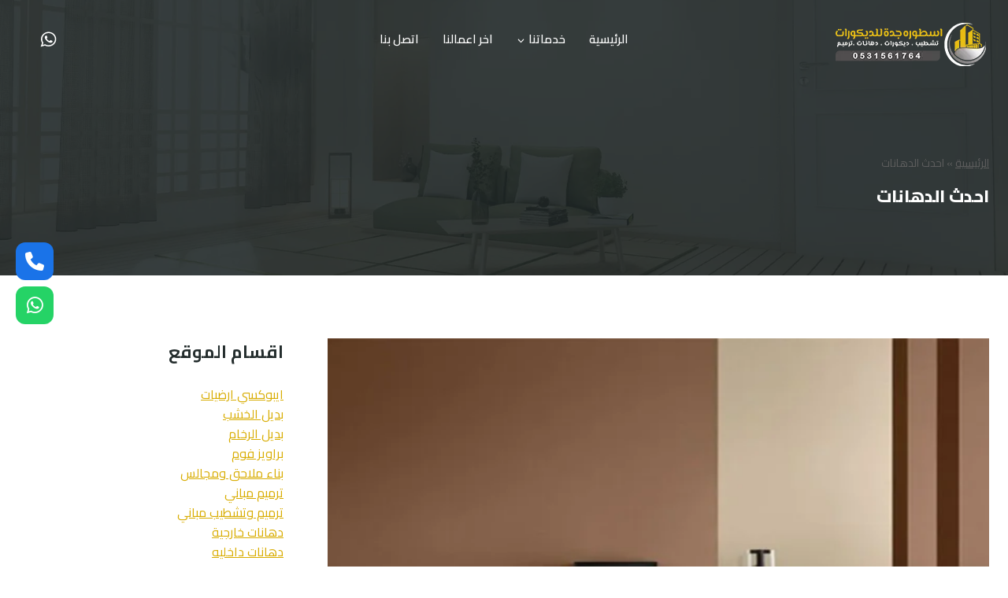

--- FILE ---
content_type: text/html; charset=UTF-8
request_url: https://shetoos.com/tag/%D8%A7%D8%AD%D8%AF%D8%AB-%D8%A7%D9%84%D8%AF%D9%87%D8%A7%D9%86%D8%A7%D8%AA/
body_size: 21516
content:
<!doctype html>
<html dir="rtl" lang="ar" class="no-js" itemtype="https://schema.org/Blog" itemscope>
<head>
	<meta charset="UTF-8">
	<meta name="viewport" content="width=device-width, initial-scale=1, minimum-scale=1">
	<meta name='robots' content='index, follow, max-image-preview:large, max-snippet:-1, max-video-preview:-1' />

	<!-- This site is optimized with the Yoast SEO plugin v26.8 - https://yoast.com/product/yoast-seo-wordpress/ -->
	<title>احدث الدهانات من اعمالنا : 0545300912 - اسطوره جده للمقاولات العامه</title>
	<meta name="description" content="احدث الدهانات , ديكورات بديل الرخام , دهانات داخلية , عوازل اسطح جده , بديل الخشب , ديكورات فوم , ترميم مباني , مقاول تشطيب , دهاناتخارجية , بناء ملاحق , جبس بورد , ديكورات شاشات , ديكورات مضيئة" />
	<link rel="canonical" href="https://shetoos.com/tag/احدث-الدهانات/" />
	<meta property="og:locale" content="ar_AR" />
	<meta property="og:type" content="article" />
	<meta property="og:title" content="احدث الدهانات من اعمالنا : 0545300912 - اسطوره جده للمقاولات العامه" />
	<meta property="og:description" content="احدث الدهانات , ديكورات بديل الرخام , دهانات داخلية , عوازل اسطح جده , بديل الخشب , ديكورات فوم , ترميم مباني , مقاول تشطيب , دهاناتخارجية , بناء ملاحق , جبس بورد , ديكورات شاشات , ديكورات مضيئة" />
	<meta property="og:url" content="https://shetoos.com/tag/احدث-الدهانات/" />
	<meta property="og:site_name" content="اسطوره جده للمقاولات العامه" />
	<meta property="og:image" content="https://shetoos.com/wp-content/uploads/2023/03/logo-big.webp" />
	<meta property="og:image:width" content="1200" />
	<meta property="og:image:height" content="675" />
	<meta property="og:image:type" content="image/webp" />
	<meta name="twitter:card" content="summary_large_image" />
	<script type="application/ld+json" class="yoast-schema-graph">{"@context":"https://schema.org","@graph":[{"@type":"CollectionPage","@id":"https://shetoos.com/tag/%d8%a7%d8%ad%d8%af%d8%ab-%d8%a7%d9%84%d8%af%d9%87%d8%a7%d9%86%d8%a7%d8%aa/","url":"https://shetoos.com/tag/%d8%a7%d8%ad%d8%af%d8%ab-%d8%a7%d9%84%d8%af%d9%87%d8%a7%d9%86%d8%a7%d8%aa/","name":"احدث الدهانات من اعمالنا : 0545300912 - اسطوره جده للمقاولات العامه","isPartOf":{"@id":"https://shetoos.com/#website"},"primaryImageOfPage":{"@id":"https://shetoos.com/tag/%d8%a7%d8%ad%d8%af%d8%ab-%d8%a7%d9%84%d8%af%d9%87%d8%a7%d9%86%d8%a7%d8%aa/#primaryimage"},"image":{"@id":"https://shetoos.com/tag/%d8%a7%d8%ad%d8%af%d8%ab-%d8%a7%d9%84%d8%af%d9%87%d8%a7%d9%86%d8%a7%d8%aa/#primaryimage"},"thumbnailUrl":"https://shetoos.com/wp-content/uploads/2024/03/30.webp","description":"احدث الدهانات , ديكورات بديل الرخام , دهانات داخلية , عوازل اسطح جده , بديل الخشب , ديكورات فوم , ترميم مباني , مقاول تشطيب , دهاناتخارجية , بناء ملاحق , جبس بورد , ديكورات شاشات , ديكورات مضيئة","breadcrumb":{"@id":"https://shetoos.com/tag/%d8%a7%d8%ad%d8%af%d8%ab-%d8%a7%d9%84%d8%af%d9%87%d8%a7%d9%86%d8%a7%d8%aa/#breadcrumb"},"inLanguage":"ar"},{"@type":"ImageObject","inLanguage":"ar","@id":"https://shetoos.com/tag/%d8%a7%d8%ad%d8%af%d8%ab-%d8%a7%d9%84%d8%af%d9%87%d8%a7%d9%86%d8%a7%d8%aa/#primaryimage","url":"https://shetoos.com/wp-content/uploads/2024/03/30.webp","contentUrl":"https://shetoos.com/wp-content/uploads/2024/03/30.webp","width":1200,"height":660,"caption":"معلم دهانات جدة"},{"@type":"BreadcrumbList","@id":"https://shetoos.com/tag/%d8%a7%d8%ad%d8%af%d8%ab-%d8%a7%d9%84%d8%af%d9%87%d8%a7%d9%86%d8%a7%d8%aa/#breadcrumb","itemListElement":[{"@type":"ListItem","position":1,"name":"الرئيسية","item":"https://shetoos.com/"},{"@type":"ListItem","position":2,"name":"احدث الدهانات"}]},{"@type":"WebSite","@id":"https://shetoos.com/#website","url":"https://shetoos.com/","name":"اسطوره جده للمقاولات العامه","description":"دهانات داخليه وخارجية تركيب بديل الخشب والرخام، ديكور خلفيات شاشات، معلم فوم وجبس بجدة ترميم وتشطيب مباني عزل اسطح","publisher":{"@id":"https://shetoos.com/#organization"},"alternateName":"معلم دهانات وديكورات جدة","potentialAction":[{"@type":"SearchAction","target":{"@type":"EntryPoint","urlTemplate":"https://shetoos.com/?s={search_term_string}"},"query-input":{"@type":"PropertyValueSpecification","valueRequired":true,"valueName":"search_term_string"}}],"inLanguage":"ar"},{"@type":"Organization","@id":"https://shetoos.com/#organization","name":"اسطوره جده للمقاولات العامه","alternateName":"معلم دهانات وديكورات جدة","url":"https://shetoos.com/","logo":{"@type":"ImageObject","inLanguage":"ar","@id":"https://shetoos.com/#/schema/logo/image/","url":"https://shetoos.com/wp-content/uploads/2023/03/logo-big2.webp","contentUrl":"https://shetoos.com/wp-content/uploads/2023/03/logo-big2.webp","width":1200,"height":675,"caption":"اسطوره جده للمقاولات العامه"},"image":{"@id":"https://shetoos.com/#/schema/logo/image/"}}]}</script>
	<!-- / Yoast SEO plugin. -->


<link rel='dns-prefetch' href='//use.fontawesome.com' />
<link rel="alternate" type="application/rss+xml" title="اسطوره جده للمقاولات العامه &laquo; الخلاصة" href="https://shetoos.com/feed/" />
<link rel="alternate" type="application/rss+xml" title="اسطوره جده للمقاولات العامه &laquo; خلاصة التعليقات" href="https://shetoos.com/comments/feed/" />
			<script>document.documentElement.classList.remove( 'no-js' );</script>
			<link rel="alternate" type="application/rss+xml" title="اسطوره جده للمقاولات العامه &laquo; احدث الدهانات خلاصة الوسوم" href="https://shetoos.com/tag/%d8%a7%d8%ad%d8%af%d8%ab-%d8%a7%d9%84%d8%af%d9%87%d8%a7%d9%86%d8%a7%d8%aa/feed/" />
<style id='wp-img-auto-sizes-contain-inline-css'>
img:is([sizes=auto i],[sizes^="auto," i]){contain-intrinsic-size:3000px 1500px}
/*# sourceURL=wp-img-auto-sizes-contain-inline-css */
</style>

<style id='wp-emoji-styles-inline-css'>

	img.wp-smiley, img.emoji {
		display: inline !important;
		border: none !important;
		box-shadow: none !important;
		height: 1em !important;
		width: 1em !important;
		margin: 0 0.07em !important;
		vertical-align: -0.1em !important;
		background: none !important;
		padding: 0 !important;
	}
/*# sourceURL=wp-emoji-styles-inline-css */
</style>
<link rel='stylesheet' id='wp-block-library-rtl-css' href='https://shetoos.com/wp-includes/css/dist/block-library/style-rtl.min.css?ver=1bb2dee6db8da01715abce2a055ca9f8' media='all' />
<style id='classic-theme-styles-inline-css'>
/*! This file is auto-generated */
.wp-block-button__link{color:#fff;background-color:#32373c;border-radius:9999px;box-shadow:none;text-decoration:none;padding:calc(.667em + 2px) calc(1.333em + 2px);font-size:1.125em}.wp-block-file__button{background:#32373c;color:#fff;text-decoration:none}
/*# sourceURL=/wp-includes/css/classic-themes.min.css */
</style>
<style id='global-styles-inline-css'>
:root{--wp--preset--aspect-ratio--square: 1;--wp--preset--aspect-ratio--4-3: 4/3;--wp--preset--aspect-ratio--3-4: 3/4;--wp--preset--aspect-ratio--3-2: 3/2;--wp--preset--aspect-ratio--2-3: 2/3;--wp--preset--aspect-ratio--16-9: 16/9;--wp--preset--aspect-ratio--9-16: 9/16;--wp--preset--color--black: #000000;--wp--preset--color--cyan-bluish-gray: #abb8c3;--wp--preset--color--white: #ffffff;--wp--preset--color--pale-pink: #f78da7;--wp--preset--color--vivid-red: #cf2e2e;--wp--preset--color--luminous-vivid-orange: #ff6900;--wp--preset--color--luminous-vivid-amber: #fcb900;--wp--preset--color--light-green-cyan: #7bdcb5;--wp--preset--color--vivid-green-cyan: #00d084;--wp--preset--color--pale-cyan-blue: #8ed1fc;--wp--preset--color--vivid-cyan-blue: #0693e3;--wp--preset--color--vivid-purple: #9b51e0;--wp--preset--color--theme-palette-1: var(--global-palette1);--wp--preset--color--theme-palette-2: var(--global-palette2);--wp--preset--color--theme-palette-3: var(--global-palette3);--wp--preset--color--theme-palette-4: var(--global-palette4);--wp--preset--color--theme-palette-5: var(--global-palette5);--wp--preset--color--theme-palette-6: var(--global-palette6);--wp--preset--color--theme-palette-7: var(--global-palette7);--wp--preset--color--theme-palette-8: var(--global-palette8);--wp--preset--color--theme-palette-9: var(--global-palette9);--wp--preset--color--theme-palette-10: var(--global-palette10);--wp--preset--color--theme-palette-11: var(--global-palette11);--wp--preset--color--theme-palette-12: var(--global-palette12);--wp--preset--color--theme-palette-13: var(--global-palette13);--wp--preset--color--theme-palette-14: var(--global-palette14);--wp--preset--color--theme-palette-15: var(--global-palette15);--wp--preset--gradient--vivid-cyan-blue-to-vivid-purple: linear-gradient(135deg,rgb(6,147,227) 0%,rgb(155,81,224) 100%);--wp--preset--gradient--light-green-cyan-to-vivid-green-cyan: linear-gradient(135deg,rgb(122,220,180) 0%,rgb(0,208,130) 100%);--wp--preset--gradient--luminous-vivid-amber-to-luminous-vivid-orange: linear-gradient(135deg,rgb(252,185,0) 0%,rgb(255,105,0) 100%);--wp--preset--gradient--luminous-vivid-orange-to-vivid-red: linear-gradient(135deg,rgb(255,105,0) 0%,rgb(207,46,46) 100%);--wp--preset--gradient--very-light-gray-to-cyan-bluish-gray: linear-gradient(135deg,rgb(238,238,238) 0%,rgb(169,184,195) 100%);--wp--preset--gradient--cool-to-warm-spectrum: linear-gradient(135deg,rgb(74,234,220) 0%,rgb(151,120,209) 20%,rgb(207,42,186) 40%,rgb(238,44,130) 60%,rgb(251,105,98) 80%,rgb(254,248,76) 100%);--wp--preset--gradient--blush-light-purple: linear-gradient(135deg,rgb(255,206,236) 0%,rgb(152,150,240) 100%);--wp--preset--gradient--blush-bordeaux: linear-gradient(135deg,rgb(254,205,165) 0%,rgb(254,45,45) 50%,rgb(107,0,62) 100%);--wp--preset--gradient--luminous-dusk: linear-gradient(135deg,rgb(255,203,112) 0%,rgb(199,81,192) 50%,rgb(65,88,208) 100%);--wp--preset--gradient--pale-ocean: linear-gradient(135deg,rgb(255,245,203) 0%,rgb(182,227,212) 50%,rgb(51,167,181) 100%);--wp--preset--gradient--electric-grass: linear-gradient(135deg,rgb(202,248,128) 0%,rgb(113,206,126) 100%);--wp--preset--gradient--midnight: linear-gradient(135deg,rgb(2,3,129) 0%,rgb(40,116,252) 100%);--wp--preset--font-size--small: var(--global-font-size-small);--wp--preset--font-size--medium: var(--global-font-size-medium);--wp--preset--font-size--large: var(--global-font-size-large);--wp--preset--font-size--x-large: 42px;--wp--preset--font-size--larger: var(--global-font-size-larger);--wp--preset--font-size--xxlarge: var(--global-font-size-xxlarge);--wp--preset--spacing--20: 0.44rem;--wp--preset--spacing--30: 0.67rem;--wp--preset--spacing--40: 1rem;--wp--preset--spacing--50: 1.5rem;--wp--preset--spacing--60: 2.25rem;--wp--preset--spacing--70: 3.38rem;--wp--preset--spacing--80: 5.06rem;--wp--preset--shadow--natural: 6px 6px 9px rgba(0, 0, 0, 0.2);--wp--preset--shadow--deep: 12px 12px 50px rgba(0, 0, 0, 0.4);--wp--preset--shadow--sharp: 6px 6px 0px rgba(0, 0, 0, 0.2);--wp--preset--shadow--outlined: 6px 6px 0px -3px rgb(255, 255, 255), 6px 6px rgb(0, 0, 0);--wp--preset--shadow--crisp: 6px 6px 0px rgb(0, 0, 0);}:where(.is-layout-flex){gap: 0.5em;}:where(.is-layout-grid){gap: 0.5em;}body .is-layout-flex{display: flex;}.is-layout-flex{flex-wrap: wrap;align-items: center;}.is-layout-flex > :is(*, div){margin: 0;}body .is-layout-grid{display: grid;}.is-layout-grid > :is(*, div){margin: 0;}:where(.wp-block-columns.is-layout-flex){gap: 2em;}:where(.wp-block-columns.is-layout-grid){gap: 2em;}:where(.wp-block-post-template.is-layout-flex){gap: 1.25em;}:where(.wp-block-post-template.is-layout-grid){gap: 1.25em;}.has-black-color{color: var(--wp--preset--color--black) !important;}.has-cyan-bluish-gray-color{color: var(--wp--preset--color--cyan-bluish-gray) !important;}.has-white-color{color: var(--wp--preset--color--white) !important;}.has-pale-pink-color{color: var(--wp--preset--color--pale-pink) !important;}.has-vivid-red-color{color: var(--wp--preset--color--vivid-red) !important;}.has-luminous-vivid-orange-color{color: var(--wp--preset--color--luminous-vivid-orange) !important;}.has-luminous-vivid-amber-color{color: var(--wp--preset--color--luminous-vivid-amber) !important;}.has-light-green-cyan-color{color: var(--wp--preset--color--light-green-cyan) !important;}.has-vivid-green-cyan-color{color: var(--wp--preset--color--vivid-green-cyan) !important;}.has-pale-cyan-blue-color{color: var(--wp--preset--color--pale-cyan-blue) !important;}.has-vivid-cyan-blue-color{color: var(--wp--preset--color--vivid-cyan-blue) !important;}.has-vivid-purple-color{color: var(--wp--preset--color--vivid-purple) !important;}.has-black-background-color{background-color: var(--wp--preset--color--black) !important;}.has-cyan-bluish-gray-background-color{background-color: var(--wp--preset--color--cyan-bluish-gray) !important;}.has-white-background-color{background-color: var(--wp--preset--color--white) !important;}.has-pale-pink-background-color{background-color: var(--wp--preset--color--pale-pink) !important;}.has-vivid-red-background-color{background-color: var(--wp--preset--color--vivid-red) !important;}.has-luminous-vivid-orange-background-color{background-color: var(--wp--preset--color--luminous-vivid-orange) !important;}.has-luminous-vivid-amber-background-color{background-color: var(--wp--preset--color--luminous-vivid-amber) !important;}.has-light-green-cyan-background-color{background-color: var(--wp--preset--color--light-green-cyan) !important;}.has-vivid-green-cyan-background-color{background-color: var(--wp--preset--color--vivid-green-cyan) !important;}.has-pale-cyan-blue-background-color{background-color: var(--wp--preset--color--pale-cyan-blue) !important;}.has-vivid-cyan-blue-background-color{background-color: var(--wp--preset--color--vivid-cyan-blue) !important;}.has-vivid-purple-background-color{background-color: var(--wp--preset--color--vivid-purple) !important;}.has-black-border-color{border-color: var(--wp--preset--color--black) !important;}.has-cyan-bluish-gray-border-color{border-color: var(--wp--preset--color--cyan-bluish-gray) !important;}.has-white-border-color{border-color: var(--wp--preset--color--white) !important;}.has-pale-pink-border-color{border-color: var(--wp--preset--color--pale-pink) !important;}.has-vivid-red-border-color{border-color: var(--wp--preset--color--vivid-red) !important;}.has-luminous-vivid-orange-border-color{border-color: var(--wp--preset--color--luminous-vivid-orange) !important;}.has-luminous-vivid-amber-border-color{border-color: var(--wp--preset--color--luminous-vivid-amber) !important;}.has-light-green-cyan-border-color{border-color: var(--wp--preset--color--light-green-cyan) !important;}.has-vivid-green-cyan-border-color{border-color: var(--wp--preset--color--vivid-green-cyan) !important;}.has-pale-cyan-blue-border-color{border-color: var(--wp--preset--color--pale-cyan-blue) !important;}.has-vivid-cyan-blue-border-color{border-color: var(--wp--preset--color--vivid-cyan-blue) !important;}.has-vivid-purple-border-color{border-color: var(--wp--preset--color--vivid-purple) !important;}.has-vivid-cyan-blue-to-vivid-purple-gradient-background{background: var(--wp--preset--gradient--vivid-cyan-blue-to-vivid-purple) !important;}.has-light-green-cyan-to-vivid-green-cyan-gradient-background{background: var(--wp--preset--gradient--light-green-cyan-to-vivid-green-cyan) !important;}.has-luminous-vivid-amber-to-luminous-vivid-orange-gradient-background{background: var(--wp--preset--gradient--luminous-vivid-amber-to-luminous-vivid-orange) !important;}.has-luminous-vivid-orange-to-vivid-red-gradient-background{background: var(--wp--preset--gradient--luminous-vivid-orange-to-vivid-red) !important;}.has-very-light-gray-to-cyan-bluish-gray-gradient-background{background: var(--wp--preset--gradient--very-light-gray-to-cyan-bluish-gray) !important;}.has-cool-to-warm-spectrum-gradient-background{background: var(--wp--preset--gradient--cool-to-warm-spectrum) !important;}.has-blush-light-purple-gradient-background{background: var(--wp--preset--gradient--blush-light-purple) !important;}.has-blush-bordeaux-gradient-background{background: var(--wp--preset--gradient--blush-bordeaux) !important;}.has-luminous-dusk-gradient-background{background: var(--wp--preset--gradient--luminous-dusk) !important;}.has-pale-ocean-gradient-background{background: var(--wp--preset--gradient--pale-ocean) !important;}.has-electric-grass-gradient-background{background: var(--wp--preset--gradient--electric-grass) !important;}.has-midnight-gradient-background{background: var(--wp--preset--gradient--midnight) !important;}.has-small-font-size{font-size: var(--wp--preset--font-size--small) !important;}.has-medium-font-size{font-size: var(--wp--preset--font-size--medium) !important;}.has-large-font-size{font-size: var(--wp--preset--font-size--large) !important;}.has-x-large-font-size{font-size: var(--wp--preset--font-size--x-large) !important;}
:where(.wp-block-post-template.is-layout-flex){gap: 1.25em;}:where(.wp-block-post-template.is-layout-grid){gap: 1.25em;}
:where(.wp-block-term-template.is-layout-flex){gap: 1.25em;}:where(.wp-block-term-template.is-layout-grid){gap: 1.25em;}
:where(.wp-block-columns.is-layout-flex){gap: 2em;}:where(.wp-block-columns.is-layout-grid){gap: 2em;}
:root :where(.wp-block-pullquote){font-size: 1.5em;line-height: 1.6;}
/*# sourceURL=global-styles-inline-css */
</style>
<link rel='stylesheet' id='rt-fontawsome-css' href='https://shetoos.com/wp-content/plugins/the-post-grid/assets/vendor/font-awesome/css/font-awesome.min.css?ver=7.8.8' media='all' />
<link rel='stylesheet' id='rt-tpg-css' href='https://shetoos.com/wp-content/plugins/the-post-grid/assets/css/thepostgrid.rtl.min.css?ver=7.8.8' media='all' />
<link rel='stylesheet' id='wpsr_main_css-css' href='https://shetoos.com/wp-content/plugins/wp-socializer/public/css/wpsr.min.css?ver=7.9' media='all' />
<link rel='stylesheet' id='wpsr_fa_icons-css' href='https://use.fontawesome.com/releases/v6.7.2/css/all.css?ver=7.9' media='all' />
<link rel='stylesheet' id='kadence-global-css' href='https://shetoos.com/wp-content/themes/kadence/assets/css/global.min.css?ver=1.4.3' media='all' />
<style id='kadence-global-inline-css'>
/* Kadence Base CSS */
:root{--global-palette1:#d8ac00;--global-palette2:#ff9226;--global-palette3:#242d2d;--global-palette4:#3a4646;--global-palette5:#5f5f5f;--global-palette6:#c5c5c5;--global-palette7:#e8e8e8;--global-palette8:#f7f7f7;--global-palette9:#ffffff;--global-palette10:oklch(from var(--global-palette1) calc(l + 0.10 * (1 - l)) calc(c * 1.00) calc(h + 180) / 100%);--global-palette11:#13612e;--global-palette12:#1159af;--global-palette13:#b82105;--global-palette14:#f7630c;--global-palette15:#f5a524;--global-palette9rgb:255, 255, 255;--global-palette-highlight:var(--global-palette1);--global-palette-highlight-alt:var(--global-palette1);--global-palette-highlight-alt2:var(--global-palette9);--global-palette-btn-bg:var(--global-palette1);--global-palette-btn-bg-hover:var(--global-palette2);--global-palette-btn:var(--global-palette9);--global-palette-btn-hover:var(--global-palette9);--global-palette-btn-sec-bg:var(--global-palette7);--global-palette-btn-sec-bg-hover:var(--global-palette2);--global-palette-btn-sec:var(--global-palette3);--global-palette-btn-sec-hover:var(--global-palette9);--global-body-font-family:Cairo, sans-serif;--global-heading-font-family:Cairo, sans-serif;--global-primary-nav-font-family:Cairo, sans-serif;--global-fallback-font:sans-serif;--global-display-fallback-font:sans-serif;--global-content-width:1290px;--global-content-wide-width:calc(1290px + 230px);--global-content-narrow-width:842px;--global-content-edge-padding:1.5rem;--global-content-boxed-padding:2rem;--global-calc-content-width:calc(1290px - var(--global-content-edge-padding) - var(--global-content-edge-padding) );--wp--style--global--content-size:var(--global-calc-content-width);}.wp-site-blocks{--global-vw:calc( 100vw - ( 0.5 * var(--scrollbar-offset)));}:root body.kadence-elementor-colors{--e-global-color-kadence1:var(--global-palette1);--e-global-color-kadence2:var(--global-palette2);--e-global-color-kadence3:var(--global-palette3);--e-global-color-kadence4:var(--global-palette4);--e-global-color-kadence5:var(--global-palette5);--e-global-color-kadence6:var(--global-palette6);--e-global-color-kadence7:var(--global-palette7);--e-global-color-kadence8:var(--global-palette8);--e-global-color-kadence9:var(--global-palette9);--e-global-color-kadence10:var(--global-palette10);--e-global-color-kadence11:var(--global-palette11);--e-global-color-kadence12:var(--global-palette12);--e-global-color-kadence13:var(--global-palette13);--e-global-color-kadence14:var(--global-palette14);--e-global-color-kadence15:var(--global-palette15);}body{background:var(--global-palette9);}body, input, select, optgroup, textarea{font-style:normal;font-weight:normal;font-size:16px;line-height:1.6;font-family:var(--global-body-font-family);color:var(--global-palette3);}.content-bg, body.content-style-unboxed .site{background:var(--global-palette9);}h1,h2,h3,h4,h5,h6{font-family:var(--global-heading-font-family);}h1{font-style:normal;font-weight:800;font-size:30px;line-height:1.6;color:var(--global-palette3);}h2{font-style:normal;font-weight:700;font-size:26px;line-height:1.6;color:var(--global-palette3);}h3{font-style:normal;font-weight:700;font-size:22px;line-height:1.6;color:var(--global-palette3);}h4{font-style:normal;font-weight:600;font-size:18px;line-height:1.6;color:var(--global-palette4);}h5{font-style:normal;font-weight:600;font-size:16px;line-height:1.6;color:var(--global-palette4);}h6{font-style:normal;font-weight:600;font-size:15px;line-height:1.6;color:var(--global-palette5);}.entry-hero h1{font-style:normal;font-size:22px;line-height:1.6;color:var(--global-palette9);}@media all and (max-width: 1024px){h1{font-size:45px;}h2{font-size:40px;}h3{font-size:25px;}}@media all and (max-width: 767px){h1{font-size:26px;}h2{font-size:22px;}h3{font-size:20px;}.wp-site-blocks .entry-hero h1{font-size:20px;}}.entry-hero .kadence-breadcrumbs{max-width:1290px;}.site-container, .site-header-row-layout-contained, .site-footer-row-layout-contained, .entry-hero-layout-contained, .comments-area, .alignfull > .wp-block-cover__inner-container, .alignwide > .wp-block-cover__inner-container{max-width:var(--global-content-width);}.content-width-narrow .content-container.site-container, .content-width-narrow .hero-container.site-container{max-width:var(--global-content-narrow-width);}@media all and (min-width: 1520px){.wp-site-blocks .content-container  .alignwide{margin-left:-115px;margin-right:-115px;width:unset;max-width:unset;}}@media all and (min-width: 1102px){.content-width-narrow .wp-site-blocks .content-container .alignwide{margin-left:-130px;margin-right:-130px;width:unset;max-width:unset;}}.content-style-boxed .wp-site-blocks .entry-content .alignwide{margin-left:calc( -1 * var( --global-content-boxed-padding ) );margin-right:calc( -1 * var( --global-content-boxed-padding ) );}.content-area{margin-top:5rem;margin-bottom:5rem;}@media all and (max-width: 1024px){.content-area{margin-top:3rem;margin-bottom:3rem;}}@media all and (max-width: 767px){.content-area{margin-top:2rem;margin-bottom:2rem;}}@media all and (max-width: 1024px){:root{--global-content-boxed-padding:2rem;}}@media all and (max-width: 767px){:root{--global-content-boxed-padding:1.5rem;}}.entry-content-wrap{padding:2rem;}@media all and (max-width: 1024px){.entry-content-wrap{padding:2rem;}}@media all and (max-width: 767px){.entry-content-wrap{padding:1.5rem;}}.entry.single-entry{box-shadow:0px 15px 15px -10px rgba(0,0,0,0.05);}.entry.loop-entry{box-shadow:0px 15px 15px -10px rgba(0,0,0,0.05);}.loop-entry .entry-content-wrap{padding:2rem;}@media all and (max-width: 1024px){.loop-entry .entry-content-wrap{padding:2rem;}}@media all and (max-width: 767px){.loop-entry .entry-content-wrap{padding:1.5rem;}}.primary-sidebar.widget-area .widget{margin-bottom:1.5em;color:var(--global-palette4);}.primary-sidebar.widget-area .widget-title{font-weight:700;font-size:20px;line-height:1.5;color:var(--global-palette3);}button, .button, .wp-block-button__link, input[type="button"], input[type="reset"], input[type="submit"], .fl-button, .elementor-button-wrapper .elementor-button, .wc-block-components-checkout-place-order-button, .wc-block-cart__submit{font-style:normal;font-weight:500;font-size:18px;font-family:Poppins, var(--global-fallback-font);box-shadow:0px 0px 0px -7px rgba(0,0,0,0);}button:hover, button:focus, button:active, .button:hover, .button:focus, .button:active, .wp-block-button__link:hover, .wp-block-button__link:focus, .wp-block-button__link:active, input[type="button"]:hover, input[type="button"]:focus, input[type="button"]:active, input[type="reset"]:hover, input[type="reset"]:focus, input[type="reset"]:active, input[type="submit"]:hover, input[type="submit"]:focus, input[type="submit"]:active, .elementor-button-wrapper .elementor-button:hover, .elementor-button-wrapper .elementor-button:focus, .elementor-button-wrapper .elementor-button:active, .wc-block-cart__submit:hover{box-shadow:0px 15px 25px -7px rgba(0,0,0,0.1);}.kb-button.kb-btn-global-outline.kb-btn-global-inherit{padding-top:calc(px - 2px);padding-right:calc(px - 2px);padding-bottom:calc(px - 2px);padding-left:calc(px - 2px);}button.button-style-secondary, .button.button-style-secondary, .wp-block-button__link.button-style-secondary, input[type="button"].button-style-secondary, input[type="reset"].button-style-secondary, input[type="submit"].button-style-secondary, .fl-button.button-style-secondary, .elementor-button-wrapper .elementor-button.button-style-secondary, .wc-block-components-checkout-place-order-button.button-style-secondary, .wc-block-cart__submit.button-style-secondary{font-style:normal;font-weight:500;font-size:18px;font-family:Poppins, var(--global-fallback-font);}@media all and (min-width: 1025px){.transparent-header .entry-hero .entry-hero-container-inner{padding-top:100px;}}@media all and (max-width: 1024px){.mobile-transparent-header .entry-hero .entry-hero-container-inner{padding-top:100px;}}@media all and (max-width: 767px){.mobile-transparent-header .entry-hero .entry-hero-container-inner{padding-top:100px;}}#kt-scroll-up-reader, #kt-scroll-up{border:0px none currentColor;border-radius:5px 5px 5px 5px;color:var(--global-palette9);border-color:var(--global-palette6);bottom:30px;font-size:1.2em;padding:0.4em 0.4em 0.4em 0.4em;}#kt-scroll-up-reader.scroll-up-side-right, #kt-scroll-up.scroll-up-side-right{right:30px;}#kt-scroll-up-reader.scroll-up-side-left, #kt-scroll-up.scroll-up-side-left{left:30px;}.post-archive-hero-section .entry-hero-container-inner{background-color:var(--global-palette5);background-image:url('https://shetoos.com/wp-content/uploads/2023/02/vu-anwwh.webp');background-repeat:no-repeat;background-position:45% 76%;background-size:cover;border-bottom:0px none transparent;}.entry-hero.post-archive-hero-section .entry-header{min-height:250px;}.post-archive-hero-section .hero-section-overlay{background:rgba(36,45,45,0.78);}.wp-site-blocks .post-archive-title h1{color:#ffffff;}.post-archive-title .archive-description{color:#ffffff;}.post-archive-title .archive-description a:hover{color:#fff200;}body.archive .content-bg, body.content-style-unboxed.archive .site, body.blog .content-bg, body.content-style-unboxed.blog .site{background:var(--global-palette8);}.loop-entry.type-post h2.entry-title{font-style:normal;font-weight:normal;font-size:25px;line-height:1.2;font-family:Cairo, sans-serif;color:var(--global-palette3);}.loop-entry.type-post .entry-taxonomies{font-style:normal;font-weight:normal;font-family:Cairo, sans-serif;}body.social-brand-colors .social-show-brand-hover .social-link-facebook:not(.ignore-brand):not(.skip):not(.ignore):hover, body.social-brand-colors .social-show-brand-until .social-link-facebook:not(:hover):not(.skip):not(.ignore), body.social-brand-colors .social-show-brand-always .social-link-facebook:not(.ignore-brand):not(.skip):not(.ignore){background:#3b5998;}body.social-brand-colors .social-show-brand-hover.social-style-outline .social-link-facebook:not(.ignore-brand):not(.skip):not(.ignore):hover, body.social-brand-colors .social-show-brand-until.social-style-outline .social-link-facebook:not(:hover):not(.skip):not(.ignore), body.social-brand-colors .social-show-brand-always.social-style-outline .social-link-facebook:not(.ignore-brand):not(.skip):not(.ignore){color:#3b5998;}body.social-brand-colors .social-show-brand-hover .social-link-twitter:not(.ignore-brand):not(.skip):not(.ignore):hover, body.social-brand-colors .social-show-brand-until .social-link-twitter:not(:hover):not(.skip):not(.ignore), body.social-brand-colors .social-show-brand-always .social-link-twitter:not(.ignore-brand):not(.skip):not(.ignore){background:#1DA1F2;}body.social-brand-colors .social-show-brand-hover.social-style-outline .social-link-twitter:not(.ignore-brand):not(.skip):not(.ignore):hover, body.social-brand-colors .social-show-brand-until.social-style-outline .social-link-twitter:not(:hover):not(.skip):not(.ignore), body.social-brand-colors .social-show-brand-always.social-style-outline .social-link-twitter:not(.ignore-brand):not(.skip):not(.ignore){color:#1DA1F2;}body.social-brand-colors .social-show-brand-hover .social-link-instagram:not(.ignore-brand):not(.skip):not(.ignore):hover, body.social-brand-colors .social-show-brand-until .social-link-instagram:not(:hover):not(.skip):not(.ignore), body.social-brand-colors .social-show-brand-always .social-link-instagram:not(.ignore-brand):not(.skip):not(.ignore){background:#517fa4;}body.social-brand-colors .social-show-brand-hover.social-style-outline .social-link-instagram:not(.ignore-brand):not(.skip):not(.ignore):hover, body.social-brand-colors .social-show-brand-until.social-style-outline .social-link-instagram:not(:hover):not(.skip):not(.ignore), body.social-brand-colors .social-show-brand-always.social-style-outline .social-link-instagram:not(.ignore-brand):not(.skip):not(.ignore){color:#517fa4;}body.social-brand-colors .social-show-brand-hover .social-link-youtube:not(.ignore-brand):not(.skip):not(.ignore):hover, body.social-brand-colors .social-show-brand-until .social-link-youtube:not(:hover):not(.skip):not(.ignore), body.social-brand-colors .social-show-brand-always .social-link-youtube:not(.ignore-brand):not(.skip):not(.ignore){background:#FF3333;}body.social-brand-colors .social-show-brand-hover.social-style-outline .social-link-youtube:not(.ignore-brand):not(.skip):not(.ignore):hover, body.social-brand-colors .social-show-brand-until.social-style-outline .social-link-youtube:not(:hover):not(.skip):not(.ignore), body.social-brand-colors .social-show-brand-always.social-style-outline .social-link-youtube:not(.ignore-brand):not(.skip):not(.ignore){color:#FF3333;}
/* Kadence Header CSS */
@media all and (max-width: 1024px){.mobile-transparent-header #masthead{position:absolute;left:0px;right:0px;z-index:100;}.kadence-scrollbar-fixer.mobile-transparent-header #masthead{right:var(--scrollbar-offset,0);}.mobile-transparent-header #masthead, .mobile-transparent-header .site-top-header-wrap .site-header-row-container-inner, .mobile-transparent-header .site-main-header-wrap .site-header-row-container-inner, .mobile-transparent-header .site-bottom-header-wrap .site-header-row-container-inner{background:transparent;}.site-header-row-tablet-layout-fullwidth, .site-header-row-tablet-layout-standard{padding:0px;}}@media all and (min-width: 1025px){.transparent-header #masthead{position:absolute;left:0px;right:0px;z-index:100;}.transparent-header.kadence-scrollbar-fixer #masthead{right:var(--scrollbar-offset,0);}.transparent-header #masthead, .transparent-header .site-top-header-wrap .site-header-row-container-inner, .transparent-header .site-main-header-wrap .site-header-row-container-inner, .transparent-header .site-bottom-header-wrap .site-header-row-container-inner{background:transparent;}}.site-branding a.brand img{max-width:212px;}.site-branding a.brand img.svg-logo-image{width:212px;}@media all and (max-width: 1024px){.site-branding a.brand img{max-width:150px;}.site-branding a.brand img.svg-logo-image{width:150px;}}@media all and (max-width: 767px){.site-branding a.brand img{max-width:180px;}.site-branding a.brand img.svg-logo-image{width:180px;}}.site-branding{padding:12px 0px 0px 0px;}@media all and (max-width: 767px){.site-branding{padding:0px 0px 20px 0px;}}#masthead, #masthead .kadence-sticky-header.item-is-fixed:not(.item-at-start):not(.site-header-row-container):not(.site-main-header-wrap), #masthead .kadence-sticky-header.item-is-fixed:not(.item-at-start) > .site-header-row-container-inner{background:#ffffff;}.site-main-header-inner-wrap{min-height:100px;}.transparent-header .header-navigation .header-menu-container > ul > li.menu-item > a{color:#ffffff;}.mobile-transparent-header .mobile-toggle-open-container .menu-toggle-open, .transparent-header .search-toggle-open-container .search-toggle-open{color:#ffffff;}.transparent-header .header-social-wrap a.social-button, .mobile-transparent-header #mobile-header .header-mobile-social-wrap a.social-button{color:#ffffff;}.transparent-header .header-social-wrap a.social-button:hover, .mobile-transparent-header #mobile-header .header-mobile-social-wrap a.social-button:hover{color:#ffffff;}.header-navigation[class*="header-navigation-style-underline"] .header-menu-container.primary-menu-container>ul>li>a:after{width:calc( 100% - 2em);}.main-navigation .primary-menu-container > ul > li.menu-item > a{padding-left:calc(2em / 2);padding-right:calc(2em / 2);padding-top:1.75em;padding-bottom:1.75em;color:var(--global-palette9);}.main-navigation .primary-menu-container > ul > li.menu-item .dropdown-nav-special-toggle{right:calc(2em / 2);}.main-navigation .primary-menu-container > ul li.menu-item > a{font-style:normal;font-weight:600;font-size:15px;font-family:var(--global-primary-nav-font-family);}.main-navigation .primary-menu-container > ul > li.menu-item > a:hover{color:var(--global-palette9);}.main-navigation .primary-menu-container > ul > li.menu-item.current-menu-item > a{color:var(--global-palette9);}.header-navigation .header-menu-container ul ul.sub-menu, .header-navigation .header-menu-container ul ul.submenu{background:var(--global-palette3);box-shadow:0px 2px 13px 0px rgba(0,0,0,0.1);}.header-navigation .header-menu-container ul ul li.menu-item, .header-menu-container ul.menu > li.kadence-menu-mega-enabled > ul > li.menu-item > a{border-bottom:1px solid rgba(255,255,255,0.1);border-radius:0px 0px 0px 0px;}.header-navigation .header-menu-container ul ul li.menu-item > a{width:200px;padding-top:1em;padding-bottom:1em;color:var(--global-palette8);font-size:12px;}.header-navigation .header-menu-container ul ul li.menu-item > a:hover{color:var(--global-palette9);background:var(--global-palette4);border-radius:0px 0px 0px 0px;}.header-navigation .header-menu-container ul ul li.menu-item.current-menu-item > a{color:var(--global-palette9);background:var(--global-palette4);border-radius:0px 0px 0px 0px;}.mobile-toggle-open-container .menu-toggle-open, .mobile-toggle-open-container .menu-toggle-open:focus{color:var(--global-palette5);padding:0.4em 0.6em 0.4em 0.6em;font-size:14px;}.mobile-toggle-open-container .menu-toggle-open.menu-toggle-style-bordered{border:1px solid currentColor;}.mobile-toggle-open-container .menu-toggle-open .menu-toggle-icon{font-size:20px;}.mobile-toggle-open-container .menu-toggle-open:hover, .mobile-toggle-open-container .menu-toggle-open:focus-visible{color:var(--global-palette-highlight);}.mobile-navigation ul li{font-size:14px;}.mobile-navigation ul li a{padding-top:1em;padding-bottom:1em;}.mobile-navigation ul li > a, .mobile-navigation ul li.menu-item-has-children > .drawer-nav-drop-wrap{color:var(--global-palette8);}.mobile-navigation ul li.current-menu-item > a, .mobile-navigation ul li.current-menu-item.menu-item-has-children > .drawer-nav-drop-wrap{color:var(--global-palette-highlight);}.mobile-navigation ul li.menu-item-has-children .drawer-nav-drop-wrap, .mobile-navigation ul li:not(.menu-item-has-children) a{border-bottom:1px solid rgba(255,255,255,0.1);}.mobile-navigation:not(.drawer-navigation-parent-toggle-true) ul li.menu-item-has-children .drawer-nav-drop-wrap button{border-left:1px solid rgba(255,255,255,0.1);}#mobile-drawer .drawer-header .drawer-toggle{padding:0.6em 0.15em 0.6em 0.15em;font-size:24px;}.header-social-wrap{margin:0px 0px 0px 15px;}.header-social-wrap .header-social-inner-wrap{font-size:1.4em;gap:5px;}.header-social-wrap .header-social-inner-wrap .social-button{color:var(--global-palette9);border:8px none currentColor;border-radius:0px;}.header-social-wrap .header-social-inner-wrap .social-button:hover{color:var(--global-palette9);}
/* Kadence Footer CSS */
#colophon{background:var(--global-palette3);}.site-top-footer-wrap .site-footer-row-container-inner{font-style:normal;font-size:15px;color:var(--global-palette9);border-top:5px none var(--global-palette6);}.site-footer .site-top-footer-wrap a:not(.button):not(.wp-block-button__link):not(.wp-element-button){color:var(--global-palette9);}.site-footer .site-top-footer-wrap a:not(.button):not(.wp-block-button__link):not(.wp-element-button):hover{color:var(--global-palette9);}.site-top-footer-inner-wrap{padding-top:80px;padding-bottom:80px;grid-column-gap:40px;grid-row-gap:40px;}.site-top-footer-inner-wrap .widget{margin-bottom:40px;}.site-top-footer-inner-wrap .widget-area .widget-title{font-style:normal;font-weight:600;font-size:17px;font-family:Cairo, sans-serif;color:var(--global-palette9);}.site-top-footer-inner-wrap .site-footer-section:not(:last-child):after{border-right:1px none var(--global-palette7);right:calc(-40px / 2);}@media all and (max-width: 1024px){.site-top-footer-inner-wrap{padding-bottom:10px;grid-column-gap:40px;grid-row-gap:40px;}.site-top-footer-inner-wrap .site-footer-section:not(:last-child):after{right:calc(-40px / 2);}}@media all and (max-width: 767px){.site-top-footer-inner-wrap{padding-bottom:0px;grid-column-gap:30px;grid-row-gap:30px;}.site-top-footer-inner-wrap .site-footer-section:not(:last-child):after{right:calc(-30px / 2);}}.site-bottom-footer-wrap .site-footer-row-container-inner{background:#1e2525;font-style:normal;font-size:13px;color:rgba(255,255,255,0.5);border-top:0px none transparent;border-bottom:0px none transparent;}.site-footer .site-bottom-footer-wrap a:where(:not(.button):not(.wp-block-button__link):not(.wp-element-button)){color:var(--global-palette1);}.site-footer .site-bottom-footer-wrap a:where(:not(.button):not(.wp-block-button__link):not(.wp-element-button)):hover{color:var(--global-palette1);}.site-bottom-footer-inner-wrap{padding-top:10px;padding-bottom:20px;grid-column-gap:20px;}.site-bottom-footer-inner-wrap .widget{margin-bottom:20px;}.site-bottom-footer-inner-wrap .widget-area .widget-title{font-style:normal;}.site-bottom-footer-inner-wrap .site-footer-section:not(:last-child):after{right:calc(-20px / 2);}@media all and (max-width: 767px){.site-bottom-footer-inner-wrap{padding-top:0px;padding-bottom:30px;}}#colophon .footer-html{font-style:normal;font-weight:normal;font-size:16px;line-height:1.35;font-family:Cairo, sans-serif;color:rgba(255,255,255,0.5);}#colophon .site-footer-row-container .site-footer-row .footer-html a{color:var(--global-palette9);}#colophon .site-footer-row-container .site-footer-row .footer-html a:hover{color:var(--global-palette1);}
/*# sourceURL=kadence-global-inline-css */
</style>
<link rel='stylesheet' id='kadence-rtl-css' href='https://shetoos.com/wp-content/themes/kadence/assets/css/rtl.min.css?ver=1.4.3' media='all' />
<link rel='stylesheet' id='kadence-simplelightbox-css-css' href='https://shetoos.com/wp-content/themes/kadence/assets/css/simplelightbox.min.css?ver=1.4.3' media='all' />
<link rel='stylesheet' id='kadence-header-css' href='https://shetoos.com/wp-content/themes/kadence/assets/css/header.min.css?ver=1.4.3' media='all' />
<link rel='stylesheet' id='kadence-content-css' href='https://shetoos.com/wp-content/themes/kadence/assets/css/content.min.css?ver=1.4.3' media='all' />
<link rel='stylesheet' id='kadence-sidebar-css' href='https://shetoos.com/wp-content/themes/kadence/assets/css/sidebar.min.css?ver=1.4.3' media='all' />
<link rel='stylesheet' id='kadence-footer-css' href='https://shetoos.com/wp-content/themes/kadence/assets/css/footer.min.css?ver=1.4.3' media='all' />
<script src="https://shetoos.com/wp-includes/js/jquery/jquery.min.js?ver=3.7.1" id="jquery-core-js"></script>
<script src="https://shetoos.com/wp-includes/js/jquery/jquery-migrate.min.js?ver=3.4.1" id="jquery-migrate-js"></script>
<link rel="https://api.w.org/" href="https://shetoos.com/wp-json/" /><link rel="alternate" title="JSON" type="application/json" href="https://shetoos.com/wp-json/wp/v2/tags/33" /><link rel="EditURI" type="application/rsd+xml" title="RSD" href="https://shetoos.com/xmlrpc.php?rsd" />

        <style>
            :root {
                --tpg-primary-color: #0d6efd;
                --tpg-secondary-color: #0654c4;
                --tpg-primary-light: #c4d0ff
            }

                    </style>
		<meta name="generator" content="Elementor 3.34.3; features: additional_custom_breakpoints; settings: css_print_method-external, google_font-enabled, font_display-swap">
			<style>
				.e-con.e-parent:nth-of-type(n+4):not(.e-lazyloaded):not(.e-no-lazyload),
				.e-con.e-parent:nth-of-type(n+4):not(.e-lazyloaded):not(.e-no-lazyload) * {
					background-image: none !important;
				}
				@media screen and (max-height: 1024px) {
					.e-con.e-parent:nth-of-type(n+3):not(.e-lazyloaded):not(.e-no-lazyload),
					.e-con.e-parent:nth-of-type(n+3):not(.e-lazyloaded):not(.e-no-lazyload) * {
						background-image: none !important;
					}
				}
				@media screen and (max-height: 640px) {
					.e-con.e-parent:nth-of-type(n+2):not(.e-lazyloaded):not(.e-no-lazyload),
					.e-con.e-parent:nth-of-type(n+2):not(.e-lazyloaded):not(.e-no-lazyload) * {
						background-image: none !important;
					}
				}
			</style>
			<link rel='stylesheet' id='kadence-fonts-gfonts-css' href='https://fonts.googleapis.com/css?family=Cairo:regular,800,700,600%7CPoppins:500&#038;display=swap' media='all' />
<link rel="icon" href="https://shetoos.com/wp-content/uploads/2023/02/cropped-icon-32x32.webp" sizes="32x32" />
<link rel="icon" href="https://shetoos.com/wp-content/uploads/2023/02/cropped-icon-192x192.webp" sizes="192x192" />
<link rel="apple-touch-icon" href="https://shetoos.com/wp-content/uploads/2023/02/cropped-icon-180x180.webp" />
<meta name="msapplication-TileImage" content="https://shetoos.com/wp-content/uploads/2023/02/cropped-icon-270x270.webp" />
		<style id="wp-custom-css">
			.entry-hero .title-align-right {
    align-items: inherit;
}		</style>
		</head>

<body class="rtl archive tag tag-33 wp-custom-logo wp-embed-responsive wp-theme-kadence rttpg rttpg-7.8.8 radius-frontend rttpg-body-wrap rttpg-flaticon hfeed footer-on-bottom social-brand-colors hide-focus-outline link-style-standard has-sidebar content-title-style-above content-width-normal content-style-boxed content-vertical-padding-show transparent-header mobile-transparent-header kadence-elementor-colors elementor-default elementor-kit-5">
<div id="wrapper" class="site wp-site-blocks">
			<a class="skip-link screen-reader-text scroll-ignore" href="#main">التجاوز إلى المحتوى</a>
		<header id="masthead" class="site-header" role="banner" itemtype="https://schema.org/WPHeader" itemscope>
	<div id="main-header" class="site-header-wrap">
		<div class="site-header-inner-wrap">
			<div class="site-header-upper-wrap">
				<div class="site-header-upper-inner-wrap">
					<div class="site-main-header-wrap site-header-row-container site-header-focus-item site-header-row-layout-standard" data-section="kadence_customizer_header_main">
	<div class="site-header-row-container-inner">
				<div class="site-container">
			<div class="site-main-header-inner-wrap site-header-row site-header-row-has-sides site-header-row-center-column">
									<div class="site-header-main-section-left site-header-section site-header-section-left">
						<div class="site-header-item site-header-focus-item" data-section="title_tagline">
	<div class="site-branding branding-layout-standard site-brand-logo-only"><a class="brand has-logo-image" href="https://shetoos.com/" rel="home"><img width="200" height="80" src="https://shetoos.com/wp-content/uploads/2023/02/cropped-eew.webp" class="custom-logo" alt="اسطوره جده للمقاولات العامه" decoding="async" /></a></div></div><!-- data-section="title_tagline" -->
							<div class="site-header-main-section-left-center site-header-section site-header-section-left-center">
															</div>
												</div>
													<div class="site-header-main-section-center site-header-section site-header-section-center">
						<div class="site-header-item site-header-focus-item site-header-item-main-navigation header-navigation-layout-stretch-false header-navigation-layout-fill-stretch-false" data-section="kadence_customizer_primary_navigation">
		<nav id="site-navigation" class="main-navigation header-navigation hover-to-open nav--toggle-sub header-navigation-style-underline header-navigation-dropdown-animation-none" role="navigation" aria-label="رئيسي">
			<div class="primary-menu-container header-menu-container">
	<ul id="primary-menu" class="menu"><li id="menu-item-2062" class="menu-item menu-item-type-post_type menu-item-object-page menu-item-home menu-item-2062"><a href="https://shetoos.com/">الرئيسية</a></li>
<li id="menu-item-1387" class="menu-item menu-item-type-custom menu-item-object-custom menu-item-has-children menu-item-1387"><a href="#"><span class="nav-drop-title-wrap">خدماتنا<span class="dropdown-nav-toggle"><span class="kadence-svg-iconset svg-baseline"><svg aria-hidden="true" class="kadence-svg-icon kadence-arrow-down-svg" fill="currentColor" version="1.1" xmlns="http://www.w3.org/2000/svg" width="24" height="24" viewBox="0 0 24 24"><title>توسيع</title><path d="M5.293 9.707l6 6c0.391 0.391 1.024 0.391 1.414 0l6-6c0.391-0.391 0.391-1.024 0-1.414s-1.024-0.391-1.414 0l-5.293 5.293-5.293-5.293c-0.391-0.391-1.024-0.391-1.414 0s-0.391 1.024 0 1.414z"></path>
				</svg></span></span></span></a>
<ul class="sub-menu">
	<li id="menu-item-1388" class="menu-item menu-item-type-taxonomy menu-item-object-category menu-item-1388"><a href="https://shetoos.com/category/badil-alkhashab/">بديل الخشب</a></li>
	<li id="menu-item-1389" class="menu-item menu-item-type-taxonomy menu-item-object-category menu-item-1389"><a href="https://shetoos.com/category/marble-alternative/">بديل الرخام</a></li>
	<li id="menu-item-1390" class="menu-item menu-item-type-taxonomy menu-item-object-category menu-item-1390"><a href="https://shetoos.com/category/foam-frames/">براويز فوم</a></li>
	<li id="menu-item-1391" class="menu-item menu-item-type-taxonomy menu-item-object-category menu-item-1391"><a href="https://shetoos.com/category/bina-mulahiq/">بناء ملاحق ومجالس</a></li>
	<li id="menu-item-1392" class="menu-item menu-item-type-taxonomy menu-item-object-category menu-item-1392"><a href="https://shetoos.com/category/tarmim-watashtib-mabani/">ترميم وتشطيب مباني</a></li>
	<li id="menu-item-1393" class="menu-item menu-item-type-taxonomy menu-item-object-category menu-item-1393"><a href="https://shetoos.com/category/exterior-paints/">دهانات خارجية</a></li>
	<li id="menu-item-1394" class="menu-item menu-item-type-taxonomy menu-item-object-category menu-item-1394"><a href="https://shetoos.com/category/interior-paints/">دهانات داخليه</a></li>
	<li id="menu-item-1395" class="menu-item menu-item-type-taxonomy menu-item-object-category menu-item-1395"><a href="https://shetoos.com/category/lights-decor/">ديكور اضواء</a></li>
	<li id="menu-item-1396" class="menu-item menu-item-type-taxonomy menu-item-object-category menu-item-1396"><a href="https://shetoos.com/category/gypsum-decor/">ديكور جبس</a></li>
	<li id="menu-item-1397" class="menu-item menu-item-type-taxonomy menu-item-object-category menu-item-1397"><a href="https://shetoos.com/category/screen-decorations/">ديكورات شاشه</a></li>
	<li id="menu-item-1398" class="menu-item menu-item-type-taxonomy menu-item-object-category menu-item-1398"><a href="https://shetoos.com/category/roof-insulators/">عوازل اسطح</a></li>
</ul>
</li>
<li id="menu-item-1238" class="menu-item menu-item-type-post_type menu-item-object-page current_page_parent menu-item-1238"><a href="https://shetoos.com/blog/">اخر اعمالنا</a></li>
<li id="menu-item-1240" class="menu-item menu-item-type-post_type menu-item-object-page menu-item-1240"><a href="https://shetoos.com/contact/">اتصل بنا</a></li>
</ul>		</div>
	</nav><!-- #site-navigation -->
	</div><!-- data-section="primary_navigation" -->
					</div>
													<div class="site-header-main-section-right site-header-section site-header-section-right">
													<div class="site-header-main-section-right-center site-header-section site-header-section-right-center">
															</div>
							<div class="site-header-item site-header-focus-item" data-section="kadence_customizer_header_social">
	<div class="header-social-wrap"><div class="header-social-inner-wrap element-social-inner-wrap social-show-label-false social-style-outline"><a href="https://wa.me/966545300912" aria-label="WhatsApp" target="_blank" rel="noopener noreferrer"  class="social-button header-social-item social-link-whatsapp"><span class="kadence-svg-iconset"><svg class="kadence-svg-icon kadence-whatsapp-svg" fill="currentColor" version="1.1" xmlns="http://www.w3.org/2000/svg" width="24" height="28" viewBox="0 0 24 28"><title>واتساب</title><path d="M15.391 15.219c0.266 0 2.812 1.328 2.922 1.516 0.031 0.078 0.031 0.172 0.031 0.234 0 0.391-0.125 0.828-0.266 1.188-0.359 0.875-1.813 1.437-2.703 1.437-0.75 0-2.297-0.656-2.969-0.969-2.234-1.016-3.625-2.75-4.969-4.734-0.594-0.875-1.125-1.953-1.109-3.031v-0.125c0.031-1.031 0.406-1.766 1.156-2.469 0.234-0.219 0.484-0.344 0.812-0.344 0.187 0 0.375 0.047 0.578 0.047 0.422 0 0.5 0.125 0.656 0.531 0.109 0.266 0.906 2.391 0.906 2.547 0 0.594-1.078 1.266-1.078 1.625 0 0.078 0.031 0.156 0.078 0.234 0.344 0.734 1 1.578 1.594 2.141 0.719 0.688 1.484 1.141 2.359 1.578 0.109 0.063 0.219 0.109 0.344 0.109 0.469 0 1.25-1.516 1.656-1.516zM12.219 23.5c5.406 0 9.812-4.406 9.812-9.812s-4.406-9.812-9.812-9.812-9.812 4.406-9.812 9.812c0 2.063 0.656 4.078 1.875 5.75l-1.234 3.641 3.781-1.203c1.594 1.047 3.484 1.625 5.391 1.625zM12.219 1.906c6.5 0 11.781 5.281 11.781 11.781s-5.281 11.781-11.781 11.781c-1.984 0-3.953-0.5-5.703-1.469l-6.516 2.094 2.125-6.328c-1.109-1.828-1.687-3.938-1.687-6.078 0-6.5 5.281-11.781 11.781-11.781z"></path>
				</svg></span></a></div></div></div><!-- data-section="header_social" -->
					</div>
							</div>
		</div>
	</div>
</div>
				</div>
			</div>
					</div>
	</div>
	
<div id="mobile-header" class="site-mobile-header-wrap">
	<div class="site-header-inner-wrap">
		<div class="site-header-upper-wrap">
			<div class="site-header-upper-inner-wrap">
			<div class="site-main-header-wrap site-header-focus-item site-header-row-layout-standard site-header-row-tablet-layout-default site-header-row-mobile-layout-default ">
	<div class="site-header-row-container-inner">
		<div class="site-container">
			<div class="site-main-header-inner-wrap site-header-row site-header-row-has-sides site-header-row-no-center">
									<div class="site-header-main-section-left site-header-section site-header-section-left">
						<div class="site-header-item site-header-focus-item" data-section="title_tagline">
	<div class="site-branding mobile-site-branding branding-layout-standard branding-tablet-layout-inherit site-brand-logo-only branding-mobile-layout-inherit"><a class="brand has-logo-image" href="https://shetoos.com/" rel="home"><img width="200" height="80" src="https://shetoos.com/wp-content/uploads/2023/02/cropped-eew.webp" class="custom-logo" alt="اسطوره جده للمقاولات العامه" decoding="async" /></a></div></div><!-- data-section="title_tagline" -->
					</div>
																	<div class="site-header-main-section-right site-header-section site-header-section-right">
						<div class="site-header-item site-header-focus-item site-header-item-navgation-popup-toggle" data-section="kadence_customizer_mobile_trigger">
		<div class="mobile-toggle-open-container">
						<button id="mobile-toggle" class="menu-toggle-open drawer-toggle menu-toggle-style-default" aria-label="فتح القائمة" data-toggle-target="#mobile-drawer" data-toggle-body-class="showing-popup-drawer-from-right" aria-expanded="false" data-set-focus=".menu-toggle-close"
					>
						<span class="menu-toggle-icon"><span class="kadence-svg-iconset"><svg aria-hidden="true" class="kadence-svg-icon kadence-menu-svg" fill="currentColor" version="1.1" xmlns="http://www.w3.org/2000/svg" width="24" height="24" viewBox="0 0 24 24"><title>تبديل القائمة</title><path d="M3 13h18c0.552 0 1-0.448 1-1s-0.448-1-1-1h-18c-0.552 0-1 0.448-1 1s0.448 1 1 1zM3 7h18c0.552 0 1-0.448 1-1s-0.448-1-1-1h-18c-0.552 0-1 0.448-1 1s0.448 1 1 1zM3 19h18c0.552 0 1-0.448 1-1s-0.448-1-1-1h-18c-0.552 0-1 0.448-1 1s0.448 1 1 1z"></path>
				</svg></span></span>
		</button>
	</div>
	</div><!-- data-section="mobile_trigger" -->
					</div>
							</div>
		</div>
	</div>
</div>
			</div>
		</div>
			</div>
</div>
</header><!-- #masthead -->

	<main id="inner-wrap" class="wrap kt-clear" role="main">
		<section class="entry-hero post-archive-hero-section entry-hero-layout-standard">
	<div class="entry-hero-container-inner">
		<div class="hero-section-overlay"></div>
		<div class="hero-container site-container">
			<header class="entry-header post-archive-title title-align-right title-tablet-align-inherit title-mobile-align-inherit">
				<div class="kadence-breadcrumbs yoast-bc-wrap"><span><span><a href="https://shetoos.com/">الرئيسية</a></span> » <span class="breadcrumb_last" aria-current="page">احدث الدهانات</span></span></div><h1 class="page-title archive-title">احدث الدهانات</h1>			</header><!-- .entry-header -->
		</div>
	</div>
</section><!-- .entry-hero -->
<div id="primary" class="content-area">
	<div class="content-container site-container">
		<div id="main" class="site-main">
							<ul id="archive-container" class="content-wrap kadence-posts-list grid-cols post-archive grid-sm-col-1 grid-lg-col-1 item-image-style-above">
					<li class="entry-list-item">
	<article class="entry content-bg loop-entry post-2802 post type-post status-publish format-standard has-post-thumbnail hentry category-interior-paints tag-34 tag-33 tag-189 tag-193 tag-30 tag-195 tag-192 tag-190 tag-194 tag-28 tag-32 tag-26 tag-85 tag-191">
				<a aria-hidden="true" tabindex="-1" role="presentation" class="post-thumbnail kadence-thumbnail-ratio-2-3" aria-label="معلم دهانات جدة ت: 0545300912 ارخص بويه جدران جدة &#8211; مقاول دهانات جدة" href="https://shetoos.com/dhanatg/">
			<div class="post-thumbnail-inner">
				<img fetchpriority="high" width="768" height="422" src="https://shetoos.com/wp-content/uploads/2024/03/30-768x422.webp" class="attachment-medium_large size-medium_large wp-post-image" alt="معلم دهانات جدة" decoding="async" srcset="https://shetoos.com/wp-content/uploads/2024/03/30-768x422.webp 768w, https://shetoos.com/wp-content/uploads/2024/03/30-300x165.webp 300w, https://shetoos.com/wp-content/uploads/2024/03/30-1024x563.webp 1024w, https://shetoos.com/wp-content/uploads/2024/03/30.webp 1200w" sizes="(max-width: 768px) 100vw, 768px" />			</div>
		</a><!-- .post-thumbnail -->
				<div class="entry-content-wrap">
			<header class="entry-header">

			<div class="entry-taxonomies">
			<span class="category-links term-links category-style-normal">
				<a href="https://shetoos.com/category/interior-paints/" class="category-link-interior-paints" rel="tag">دهانات داخليه</a>			</span>
		</div><!-- .entry-taxonomies -->
		<h2 class="entry-title"><a href="https://shetoos.com/dhanatg/" rel="bookmark">معلم دهانات جدة ت: 0545300912 ارخص بويه جدران جدة &#8211; مقاول دهانات جدة</a></h2><div class="entry-meta entry-meta-divider-dot">
	<span class="posted-by"><span class="author-avatar"><a class="author-image" href="https://shetoos.com/author/abdullah/" aria-label="صورة الكاتب"><img alt='' src='https://secure.gravatar.com/avatar/93c44715b7f0a07aa19ef020cbb68e23e9245bef0fdecc1308cab0ca6ab583e8?s=25&#038;d=mm&#038;r=g' srcset='https://secure.gravatar.com/avatar/93c44715b7f0a07aa19ef020cbb68e23e9245bef0fdecc1308cab0ca6ab583e8?s=50&#038;d=mm&#038;r=g 2x' class='avatar avatar-25 photo' height='25' width='25' decoding='async'/></a><span class="image-size-ratio"></span></span><span class="meta-label">بواسطة</span><span class="author vcard"><a class="url fn n" href="https://shetoos.com/author/abdullah/">معلم دهانات</a></span></span>					<span class="posted-on">
						<time class="entry-date published" datetime="2024-03-11T23:52:32+03:00" itemprop="datePublished">مارس 11, 2024</time><time class="updated" datetime="2024-03-29T06:52:53+03:00" itemprop="dateModified">مارس 29, 2024</time>					</span>
					</div><!-- .entry-meta -->
</header><!-- .entry-header -->
	<div class="entry-summary">
		<p>ان معلم دهانات جدة ، يقوم بتولي المشاريع الكبيرة و الاكثر تعقيداً في مجال دهانات حوائط ، و يمتلك الخبرة و المهارة الكافية خاصه ان لديه فخم عميق للتقنيات المختلفة من بوية فانيلا لاتيه ، المستخدمة في الدهانات و يمكنه التعامل مع الوان دهانات حوائط ، و التعامل مع التحضيرات اللازمة للجدران ، بكل مهارة و فن، و يعرض صور دهانات ، قام بتنفيذها في الوقت الحالي ، لاسيما ان دهان جداران يعتبر من العانصر الاساسية في مجال الدهان و التي لها أهمية و دور كبير ، و يوجد لدينا دهان ابيض مطفي ، بجمال ناعم و هادئ مليء بالبساطه&#8230;</p>
	</div><!-- .entry-summary -->
	<footer class="entry-footer">
		<div class="entry-actions">
		<p class="more-link-wrap">
			<a href="https://shetoos.com/dhanatg/" class="post-more-link">
				قراة المزيد <span class="screen-reader-text"> معلم دهانات جدة ت: 0545300912 ارخص بويه جدران جدة &#8211; مقاول دهانات جدة</span><span class="kadence-svg-iconset svg-baseline"><svg aria-hidden="true" class="kadence-svg-icon kadence-arrow-right-alt-svg" fill="currentColor" version="1.1" xmlns="http://www.w3.org/2000/svg" width="27" height="28" viewBox="0 0 27 28"><title>متابعة</title><path d="M27 13.953c0 0.141-0.063 0.281-0.156 0.375l-6 5.531c-0.156 0.141-0.359 0.172-0.547 0.094-0.172-0.078-0.297-0.25-0.297-0.453v-3.5h-19.5c-0.281 0-0.5-0.219-0.5-0.5v-3c0-0.281 0.219-0.5 0.5-0.5h19.5v-3.5c0-0.203 0.109-0.375 0.297-0.453s0.391-0.047 0.547 0.078l6 5.469c0.094 0.094 0.156 0.219 0.156 0.359v0z"></path>
				</svg></span>			</a>
		</p>
	</div><!-- .entry-actions -->
	</footer><!-- .entry-footer -->
		</div>
	</article>
</li>
<li class="entry-list-item">
	<article class="entry content-bg loop-entry post-2495 post type-post status-publish format-standard has-post-thumbnail hentry category-exterior-paints tag-34 tag-33 tag-86 tag-84 tag-177 tag-28 tag-31 tag-27">
				<a aria-hidden="true" tabindex="-1" role="presentation" class="post-thumbnail kadence-thumbnail-ratio-2-3" aria-label="دهان واجهات خارجية بجدة ت: 0545300912 أنواع الدهانات الخارجية للواجهات &#8211; دهان بروفايل خارجي &#8211; اشكال البويات الخارجية للمنازل بجدة" href="https://shetoos.com/dhanaat/">
			<div class="post-thumbnail-inner">
				<img width="768" height="422" src="https://shetoos.com/wp-content/uploads/2023/08/30-1-768x422.webp" class="attachment-medium_large size-medium_large wp-post-image" alt="دهان واجهات خارجية بجدة" decoding="async" srcset="https://shetoos.com/wp-content/uploads/2023/08/30-1-768x422.webp 768w, https://shetoos.com/wp-content/uploads/2023/08/30-1-300x165.webp 300w, https://shetoos.com/wp-content/uploads/2023/08/30-1-1024x563.webp 1024w, https://shetoos.com/wp-content/uploads/2023/08/30-1.webp 1200w" sizes="(max-width: 768px) 100vw, 768px" />			</div>
		</a><!-- .post-thumbnail -->
				<div class="entry-content-wrap">
			<header class="entry-header">

			<div class="entry-taxonomies">
			<span class="category-links term-links category-style-normal">
				<a href="https://shetoos.com/category/exterior-paints/" class="category-link-exterior-paints" rel="tag">دهانات خارجية</a>			</span>
		</div><!-- .entry-taxonomies -->
		<h2 class="entry-title"><a href="https://shetoos.com/dhanaat/" rel="bookmark">دهان واجهات خارجية بجدة ت: 0545300912 أنواع الدهانات الخارجية للواجهات &#8211; دهان بروفايل خارجي &#8211; اشكال البويات الخارجية للمنازل بجدة</a></h2><div class="entry-meta entry-meta-divider-dot">
	<span class="posted-by"><span class="author-avatar"><a class="author-image" href="https://shetoos.com/author/abdullah/" aria-label="صورة الكاتب"><img alt='' src='https://secure.gravatar.com/avatar/93c44715b7f0a07aa19ef020cbb68e23e9245bef0fdecc1308cab0ca6ab583e8?s=25&#038;d=mm&#038;r=g' srcset='https://secure.gravatar.com/avatar/93c44715b7f0a07aa19ef020cbb68e23e9245bef0fdecc1308cab0ca6ab583e8?s=50&#038;d=mm&#038;r=g 2x' class='avatar avatar-25 photo' height='25' width='25' decoding='async'/></a><span class="image-size-ratio"></span></span><span class="meta-label">بواسطة</span><span class="author vcard"><a class="url fn n" href="https://shetoos.com/author/abdullah/">معلم دهانات</a></span></span>					<span class="posted-on">
						<time class="entry-date published" datetime="2023-08-03T01:48:27+03:00" itemprop="datePublished">أغسطس 3, 2023</time><time class="updated" datetime="2023-08-16T01:16:27+03:00" itemprop="dateModified">أغسطس 16, 2023</time>					</span>
					</div><!-- .entry-meta -->
</header><!-- .entry-header -->
	<div class="entry-summary">
		<p>أن دهان واجهات خارجية بجدة ، يعد من اهم العناصر الأساسية التي تحدد مظهر المنزل و جماليته ، و تتوفر اليوم العديد من الخيارات المتنوعة و الفاخرة ، لجميع انواع الدهانات الخارجية ، التي تحقق المظهر الذي ترغب به لمنزلك ، كما تتوفر دهانات فلل خارجية ، بالكثير من الخيارات و الالوان الفاتنة ، التي يمكن زخرفتها و طلائها للفلل من الخارج، و يزيد إستخدام دهانات خارجية للمنازل ، لكي يظهر بقيمة عقاريه و جمالية فاخره ، و تستولي بويات خارجية، على المركز الاول في اهميتها للمنازل و الفلل من الخارج . خاصه ان أفضل الدهانات الخارجية للمنازل ، تستحق&#8230;</p>
	</div><!-- .entry-summary -->
	<footer class="entry-footer">
		<div class="entry-actions">
		<p class="more-link-wrap">
			<a href="https://shetoos.com/dhanaat/" class="post-more-link">
				قراة المزيد <span class="screen-reader-text"> دهان واجهات خارجية بجدة ت: 0545300912 أنواع الدهانات الخارجية للواجهات &#8211; دهان بروفايل خارجي &#8211; اشكال البويات الخارجية للمنازل بجدة</span><span class="kadence-svg-iconset svg-baseline"><svg aria-hidden="true" class="kadence-svg-icon kadence-arrow-right-alt-svg" fill="currentColor" version="1.1" xmlns="http://www.w3.org/2000/svg" width="27" height="28" viewBox="0 0 27 28"><title>متابعة</title><path d="M27 13.953c0 0.141-0.063 0.281-0.156 0.375l-6 5.531c-0.156 0.141-0.359 0.172-0.547 0.094-0.172-0.078-0.297-0.25-0.297-0.453v-3.5h-19.5c-0.281 0-0.5-0.219-0.5-0.5v-3c0-0.281 0.219-0.5 0.5-0.5h19.5v-3.5c0-0.203 0.109-0.375 0.297-0.453s0.391-0.047 0.547 0.078l6 5.469c0.094 0.094 0.156 0.219 0.156 0.359v0z"></path>
				</svg></span>			</a>
		</p>
	</div><!-- .entry-actions -->
	</footer><!-- .entry-footer -->
		</div>
	</article>
</li>
<li class="entry-list-item">
	<article class="entry content-bg loop-entry post-2454 post type-post status-publish format-standard has-post-thumbnail hentry category-interior-paints tag-34 tag-33 tag-30 tag-86 tag-29 tag-28 tag-32 tag-26 tag-31 tag-27 tag-85 tag-99">
				<a aria-hidden="true" tabindex="-1" role="presentation" class="post-thumbnail kadence-thumbnail-ratio-2-3" aria-label="افضل دهانات داخلية بجدة ت: 0545300912 معلم دهانات بجدة &#8211; بويات جدران داخليه جده &#8211; عامل دهان بجده" href="https://shetoos.com/dhanatd/">
			<div class="post-thumbnail-inner">
				<img width="768" height="422" src="https://shetoos.com/wp-content/uploads/2023/08/30-768x422.webp" class="attachment-medium_large size-medium_large wp-post-image" alt="افضل دهانات داخلية بجدة" decoding="async" srcset="https://shetoos.com/wp-content/uploads/2023/08/30-768x422.webp 768w, https://shetoos.com/wp-content/uploads/2023/08/30-300x165.webp 300w, https://shetoos.com/wp-content/uploads/2023/08/30-1024x563.webp 1024w, https://shetoos.com/wp-content/uploads/2023/08/30.webp 1200w" sizes="(max-width: 768px) 100vw, 768px" />			</div>
		</a><!-- .post-thumbnail -->
				<div class="entry-content-wrap">
			<header class="entry-header">

			<div class="entry-taxonomies">
			<span class="category-links term-links category-style-normal">
				<a href="https://shetoos.com/category/interior-paints/" class="category-link-interior-paints" rel="tag">دهانات داخليه</a>			</span>
		</div><!-- .entry-taxonomies -->
		<h2 class="entry-title"><a href="https://shetoos.com/dhanatd/" rel="bookmark">افضل دهانات داخلية بجدة ت: 0545300912 معلم دهانات بجدة &#8211; بويات جدران داخليه جده &#8211; عامل دهان بجده</a></h2><div class="entry-meta entry-meta-divider-dot">
	<span class="posted-by"><span class="author-avatar"><a class="author-image" href="https://shetoos.com/author/abdullah/" aria-label="صورة الكاتب"><img alt='' src='https://secure.gravatar.com/avatar/93c44715b7f0a07aa19ef020cbb68e23e9245bef0fdecc1308cab0ca6ab583e8?s=25&#038;d=mm&#038;r=g' srcset='https://secure.gravatar.com/avatar/93c44715b7f0a07aa19ef020cbb68e23e9245bef0fdecc1308cab0ca6ab583e8?s=50&#038;d=mm&#038;r=g 2x' class='avatar avatar-25 photo' height='25' width='25' decoding='async'/></a><span class="image-size-ratio"></span></span><span class="meta-label">بواسطة</span><span class="author vcard"><a class="url fn n" href="https://shetoos.com/author/abdullah/">معلم دهانات</a></span></span>					<span class="posted-on">
						<time class="entry-date published" datetime="2023-08-01T20:20:38+03:00" itemprop="datePublished">أغسطس 1, 2023</time><time class="updated" datetime="2024-04-09T04:44:37+03:00" itemprop="dateModified">أبريل 9, 2024</time>					</span>
					</div><!-- .entry-meta -->
</header><!-- .entry-header -->
	<div class="entry-summary">
		<p>أن افضل دهانات داخلية بجدة ، تجعل المنازل و الشقق السكنية أكثر جمالاً و أناقة ، بالاضافة إلى ذلك ان بويات داخلية ، تحمي الجدران من الاضرارا الناتجة عن الاستخدام اليومي ، و لكن ماهي انواع الدهانات الداخلية و مالذي يجعلها مميزة ؟ في هذا المقال التسويقي سنتحدث عن جميع دهانات جوتن الداخلية ، و الذي جعلها مميزه إلى هذا الحد ، خاصة معلم بويه جده ، لديه الخبرة اللازمة في آداء الدهان بديكور مميز و مختلف ، كما ان بويه داخلية يمكن إستخدامها في الاسطح الداخلية للمنازل . فهل تريد معرفة تكلفة دهان غرفة 4*4 ؟ إذا يمكنك الاستفسار&#8230;</p>
	</div><!-- .entry-summary -->
	<footer class="entry-footer">
		<div class="entry-actions">
		<p class="more-link-wrap">
			<a href="https://shetoos.com/dhanatd/" class="post-more-link">
				قراة المزيد <span class="screen-reader-text"> افضل دهانات داخلية بجدة ت: 0545300912 معلم دهانات بجدة &#8211; بويات جدران داخليه جده &#8211; عامل دهان بجده</span><span class="kadence-svg-iconset svg-baseline"><svg aria-hidden="true" class="kadence-svg-icon kadence-arrow-right-alt-svg" fill="currentColor" version="1.1" xmlns="http://www.w3.org/2000/svg" width="27" height="28" viewBox="0 0 27 28"><title>متابعة</title><path d="M27 13.953c0 0.141-0.063 0.281-0.156 0.375l-6 5.531c-0.156 0.141-0.359 0.172-0.547 0.094-0.172-0.078-0.297-0.25-0.297-0.453v-3.5h-19.5c-0.281 0-0.5-0.219-0.5-0.5v-3c0-0.281 0.219-0.5 0.5-0.5h19.5v-3.5c0-0.203 0.109-0.375 0.297-0.453s0.391-0.047 0.547 0.078l6 5.469c0.094 0.094 0.156 0.219 0.156 0.359v0z"></path>
				</svg></span>			</a>
		</p>
	</div><!-- .entry-actions -->
	</footer><!-- .entry-footer -->
		</div>
	</article>
</li>
<li class="entry-list-item">
	<article class="entry content-bg loop-entry post-1450 post type-post status-publish format-standard has-post-thumbnail hentry category-interior-paints category-dikurat tag-34 tag-33 tag-30 tag-86 tag-29 tag-28 tag-32 tag-26 tag-31 tag-27 tag-85 tag-99">
				<a aria-hidden="true" tabindex="-1" role="presentation" class="post-thumbnail kadence-thumbnail-ratio-2-3" aria-label="ديكورات دهانات جدران جدة ت: 0545300912 معلم بويات بجدة &#8211; احدث الوان الدهانات للصالة &#8211; دهانات مودرن &#8211; دهانات حديثة بجدة" href="https://shetoos.com/dhanat/">
			<div class="post-thumbnail-inner">
				<img width="768" height="480" src="https://shetoos.com/wp-content/uploads/2023/03/30-768x480.webp" class="attachment-medium_large size-medium_large wp-post-image" alt="ديكورات دهانات جدران بجدة" decoding="async" srcset="https://shetoos.com/wp-content/uploads/2023/03/30-768x480.webp 768w, https://shetoos.com/wp-content/uploads/2023/03/30-300x188.webp 300w, https://shetoos.com/wp-content/uploads/2023/03/30.webp 960w" sizes="(max-width: 768px) 100vw, 768px" />			</div>
		</a><!-- .post-thumbnail -->
				<div class="entry-content-wrap">
			<header class="entry-header">

			<div class="entry-taxonomies">
			<span class="category-links term-links category-style-normal">
				<a href="https://shetoos.com/category/interior-paints/" class="category-link-interior-paints" rel="tag">دهانات داخليه</a> | <a href="https://shetoos.com/category/dikurat/" class="category-link-dikurat" rel="tag">ديكورات</a>			</span>
		</div><!-- .entry-taxonomies -->
		<h2 class="entry-title"><a href="https://shetoos.com/dhanat/" rel="bookmark">ديكورات دهانات جدران جدة ت: 0545300912 معلم بويات بجدة &#8211; احدث الوان الدهانات للصالة &#8211; دهانات مودرن &#8211; دهانات حديثة بجدة</a></h2><div class="entry-meta entry-meta-divider-dot">
	<span class="posted-by"><span class="author-avatar"><a class="author-image" href="https://shetoos.com/author/abdullah/" aria-label="صورة الكاتب"><img alt='' src='https://secure.gravatar.com/avatar/93c44715b7f0a07aa19ef020cbb68e23e9245bef0fdecc1308cab0ca6ab583e8?s=25&#038;d=mm&#038;r=g' srcset='https://secure.gravatar.com/avatar/93c44715b7f0a07aa19ef020cbb68e23e9245bef0fdecc1308cab0ca6ab583e8?s=50&#038;d=mm&#038;r=g 2x' class='avatar avatar-25 photo' height='25' width='25' decoding='async'/></a><span class="image-size-ratio"></span></span><span class="meta-label">بواسطة</span><span class="author vcard"><a class="url fn n" href="https://shetoos.com/author/abdullah/">معلم دهانات</a></span></span>					<span class="posted-on">
						<time class="entry-date published" datetime="2023-05-08T19:52:42+03:00" itemprop="datePublished">مايو 8, 2023</time><time class="updated" datetime="2025-06-24T06:04:28+03:00" itemprop="dateModified">يونيو 24, 2025</time>					</span>
					</div><!-- .entry-meta -->
</header><!-- .entry-header -->
	<div class="entry-summary">
		<p>نقدم لكم الأن ديكورات دهانات جدران بجدة، فالدهان غالباً لا يكتمل جماله ، الإ عند إضافة له ديكور حديث يميزه ، حيث معلم دهانات جده يقدم لكم ديكورات تخص الدهانات بتركيبته البسيطة المواكبة للعصر،كما أنه يقدم دهانات حديثة ، و لها أحاديث كثيرة عن الجمال و الرقي ، ومن خلال اسطوره جده للمقاولات العامه ، فأنت في الموقع الصحيح دهانات مودرن تعد اسطوره رائعة من الجمال و الرقي , بويه رمادي فاتح بجده , أنواع الدهانات واسمائها بجده. حيث أنه الأن بإمكانكم اختيار الوان الجزيرة الحديثة ، من خلال التواصل معنا أو مراسلتنا عبر الأرقام المدرجة بالأسفل : جـوال :&#8230;</p>
	</div><!-- .entry-summary -->
	<footer class="entry-footer">
		<div class="entry-actions">
		<p class="more-link-wrap">
			<a href="https://shetoos.com/dhanat/" class="post-more-link">
				قراة المزيد <span class="screen-reader-text"> ديكورات دهانات جدران جدة ت: 0545300912 معلم بويات بجدة &#8211; احدث الوان الدهانات للصالة &#8211; دهانات مودرن &#8211; دهانات حديثة بجدة</span><span class="kadence-svg-iconset svg-baseline"><svg aria-hidden="true" class="kadence-svg-icon kadence-arrow-right-alt-svg" fill="currentColor" version="1.1" xmlns="http://www.w3.org/2000/svg" width="27" height="28" viewBox="0 0 27 28"><title>متابعة</title><path d="M27 13.953c0 0.141-0.063 0.281-0.156 0.375l-6 5.531c-0.156 0.141-0.359 0.172-0.547 0.094-0.172-0.078-0.297-0.25-0.297-0.453v-3.5h-19.5c-0.281 0-0.5-0.219-0.5-0.5v-3c0-0.281 0.219-0.5 0.5-0.5h19.5v-3.5c0-0.203 0.109-0.375 0.297-0.453s0.391-0.047 0.547 0.078l6 5.469c0.094 0.094 0.156 0.219 0.156 0.359v0z"></path>
				</svg></span>			</a>
		</p>
	</div><!-- .entry-actions -->
	</footer><!-- .entry-footer -->
		</div>
	</article>
</li>
<li class="entry-list-item">
	<article class="entry content-bg loop-entry post-1724 post type-post status-publish format-standard has-post-thumbnail hentry category-exterior-paints tag-34 tag-33 tag-30 tag-86 tag-84 tag-28 tag-26 tag-31 tag-27 tag-85">
				<a aria-hidden="true" tabindex="-1" role="presentation" class="post-thumbnail kadence-thumbnail-ratio-2-3" aria-label="بويات خارجية في جدة ت: 0545300912 أسعار دهانات جوتن الخارجية &#8211; معلم بويات بجدة &#8211; عامل دهانات جده" href="https://shetoos.com/boyih-asyb/">
			<div class="post-thumbnail-inner">
				<img width="768" height="512" src="https://shetoos.com/wp-content/uploads/2023/03/tfgh-768x512.webp" class="attachment-medium_large size-medium_large wp-post-image" alt="بويات خارجية في جدة" decoding="async" srcset="https://shetoos.com/wp-content/uploads/2023/03/tfgh-768x512.webp 768w, https://shetoos.com/wp-content/uploads/2023/03/tfgh-300x200.webp 300w, https://shetoos.com/wp-content/uploads/2023/03/tfgh.webp 900w" sizes="(max-width: 768px) 100vw, 768px" />			</div>
		</a><!-- .post-thumbnail -->
				<div class="entry-content-wrap">
			<header class="entry-header">

			<div class="entry-taxonomies">
			<span class="category-links term-links category-style-normal">
				<a href="https://shetoos.com/category/exterior-paints/" class="category-link-exterior-paints" rel="tag">دهانات خارجية</a>			</span>
		</div><!-- .entry-taxonomies -->
		<h2 class="entry-title"><a href="https://shetoos.com/boyih-asyb/" rel="bookmark">بويات خارجية في جدة ت: 0545300912 أسعار دهانات جوتن الخارجية &#8211; معلم بويات بجدة &#8211; عامل دهانات جده</a></h2><div class="entry-meta entry-meta-divider-dot">
	<span class="posted-by"><span class="author-avatar"><a class="author-image" href="https://shetoos.com/author/abdullah/" aria-label="صورة الكاتب"><img alt='' src='https://secure.gravatar.com/avatar/93c44715b7f0a07aa19ef020cbb68e23e9245bef0fdecc1308cab0ca6ab583e8?s=25&#038;d=mm&#038;r=g' srcset='https://secure.gravatar.com/avatar/93c44715b7f0a07aa19ef020cbb68e23e9245bef0fdecc1308cab0ca6ab583e8?s=50&#038;d=mm&#038;r=g 2x' class='avatar avatar-25 photo' height='25' width='25' decoding='async'/></a><span class="image-size-ratio"></span></span><span class="meta-label">بواسطة</span><span class="author vcard"><a class="url fn n" href="https://shetoos.com/author/abdullah/">معلم دهانات</a></span></span>					<span class="posted-on">
						<time class="entry-date published" datetime="2023-03-06T21:02:09+03:00" itemprop="datePublished">مارس 6, 2023</time><time class="updated" datetime="2023-05-09T02:53:19+03:00" itemprop="dateModified">مايو 9, 2023</time>					</span>
					</div><!-- .entry-meta -->
</header><!-- .entry-header -->
	<div class="entry-summary">
		<p>إذا كنت تعاني من الحبث طويلاً عن بويات خارجية في جدة ولم تصل إلى دهانات أو معلم بويات ممتاز بجدة , فهنا قد اختصرنا لك الطريق وقدمنا لك احدث بويات خارجية روعة لمنزلك أو لفلتك , عملائنا الكرام لدينا دهانات وديكورات خارجية انيقة مناسبة لجميع الواجهات ونقدم الوان بويه خارجيه متنوعة ذات مجموعة واسعة من الألوان الجذابة والحصرية بالأضافة إلى ذلك تكون جودة جميع أنواع الدهانات الخارجية للواجهات قوية لأنها مصنوعة من الشركات العالمية , انواع البويات الخارجية بجده , دهانات خارجية بروفايل بجدة. لتحصل على دهانات بخامات قوية تكون قادرة على تحمل جميع العوامل الخارجية اتصل بنا الأن عبر&#8230;</p>
	</div><!-- .entry-summary -->
	<footer class="entry-footer">
		<div class="entry-actions">
		<p class="more-link-wrap">
			<a href="https://shetoos.com/boyih-asyb/" class="post-more-link">
				قراة المزيد <span class="screen-reader-text"> بويات خارجية في جدة ت: 0545300912 أسعار دهانات جوتن الخارجية &#8211; معلم بويات بجدة &#8211; عامل دهانات جده</span><span class="kadence-svg-iconset svg-baseline"><svg aria-hidden="true" class="kadence-svg-icon kadence-arrow-right-alt-svg" fill="currentColor" version="1.1" xmlns="http://www.w3.org/2000/svg" width="27" height="28" viewBox="0 0 27 28"><title>متابعة</title><path d="M27 13.953c0 0.141-0.063 0.281-0.156 0.375l-6 5.531c-0.156 0.141-0.359 0.172-0.547 0.094-0.172-0.078-0.297-0.25-0.297-0.453v-3.5h-19.5c-0.281 0-0.5-0.219-0.5-0.5v-3c0-0.281 0.219-0.5 0.5-0.5h19.5v-3.5c0-0.203 0.109-0.375 0.297-0.453s0.391-0.047 0.547 0.078l6 5.469c0.094 0.094 0.156 0.219 0.156 0.359v0z"></path>
				</svg></span>			</a>
		</p>
	</div><!-- .entry-actions -->
	</footer><!-- .entry-footer -->
		</div>
	</article>
</li>
				</ul>
						</div><!-- #main -->
		<aside id="secondary" role="complementary" class="primary-sidebar widget-area sidebar-slug-sidebar-secondary sidebar-link-style-normal">
	<div class="sidebar-inner-wrap">
		<section id="block-9" class="widget widget_block">
<h3 class="wp-block-heading">اقسام الموقع</h3>
</section><section id="block-7" class="widget widget_block widget_categories"><ul class="wp-block-categories-list wp-block-categories">	<li class="cat-item cat-item-166"><a href="https://shetoos.com/category/%d8%a7%d9%8a%d8%a8%d9%88%d9%83%d8%b3%d9%8a-%d8%a7%d8%b1%d8%b6%d9%8a%d8%a7%d8%aa/">ايبوكسي ارضيات</a>
</li>
	<li class="cat-item cat-item-14"><a href="https://shetoos.com/category/badil-alkhashab/">بديل الخشب</a>
</li>
	<li class="cat-item cat-item-15"><a href="https://shetoos.com/category/marble-alternative/">بديل الرخام</a>
</li>
	<li class="cat-item cat-item-18"><a href="https://shetoos.com/category/foam-frames/">براويز فوم</a>
</li>
	<li class="cat-item cat-item-22"><a href="https://shetoos.com/category/bina-mulahiq/">بناء ملاحق ومجالس</a>
</li>
	<li class="cat-item cat-item-184"><a href="https://shetoos.com/category/%d8%aa%d8%b1%d9%85%d9%8a%d9%85-%d9%85%d8%a8%d8%a7%d9%86%d9%8a/">ترميم مباني</a>
</li>
	<li class="cat-item cat-item-21"><a href="https://shetoos.com/category/tarmim-watashtib-mabani/">ترميم وتشطيب مباني</a>
</li>
	<li class="cat-item cat-item-1"><a href="https://shetoos.com/category/exterior-paints/">دهانات خارجية</a>
</li>
	<li class="cat-item cat-item-13"><a href="https://shetoos.com/category/interior-paints/">دهانات داخليه</a>
</li>
	<li class="cat-item cat-item-20"><a href="https://shetoos.com/category/lights-decor/">ديكور اضواء</a>
</li>
	<li class="cat-item cat-item-17"><a href="https://shetoos.com/category/gypsum-decor/">ديكور جبس</a>
</li>
	<li class="cat-item cat-item-128"><a href="https://shetoos.com/category/%d8%af%d9%8a%d9%83%d9%88%d8%b1-%d8%ba%d8%b1%d9%81-%d9%86%d9%88%d9%85/">ديكور غرف نوم</a>
</li>
	<li class="cat-item cat-item-24"><a href="https://shetoos.com/category/dikurat/">ديكورات</a>
</li>
	<li class="cat-item cat-item-16"><a href="https://shetoos.com/category/screen-decorations/">ديكورات شاشه</a>
</li>
	<li class="cat-item cat-item-114"><a href="https://shetoos.com/category/%d8%af%d9%8a%d9%83%d9%88%d8%b1%d8%a7%d8%aa-%d9%82%d8%b1%d9%85%d9%8a%d8%af/">ديكورات قرميد</a>
</li>
	<li class="cat-item cat-item-127"><a href="https://shetoos.com/category/%d8%af%d9%8a%d9%83%d9%88%d8%b1%d8%a7%d8%aa-%d9%85%d8%af%d8%a7%d8%ae%d9%84/">ديكورات مداخل</a>
</li>
	<li class="cat-item cat-item-152"><a href="https://shetoos.com/category/%d8%af%d9%8a%d9%83%d9%88%d8%b1%d8%a7%d8%aa-%d9%85%d8%b1%d8%a7%d9%8a%d8%a7/">ديكورات مرايا</a>
</li>
	<li class="cat-item cat-item-19"><a href="https://shetoos.com/category/roof-insulators/">عوازل اسطح</a>
</li>
	<li class="cat-item cat-item-217"><a href="https://shetoos.com/category/%d9%85%d8%b8%d9%84%d8%a7%d8%aa-%d9%88%d8%b3%d9%88%d8%a7%d8%aa%d8%b1/">مظلات وسواتر</a>
</li>
	<li class="cat-item cat-item-140"><a href="https://shetoos.com/category/%d9%88%d8%b1%d9%82-%d8%ac%d8%af%d8%b1%d8%a7%d9%86/">ورق جدران</a>
</li>
</ul></section><section id="block-10" class="widget widget_block">
<h3 class="wp-block-heading">الكلمات الدلالية</h3>
</section><section id="block-8" class="widget widget_block widget_tag_cloud"><p class="is-style-default wp-block-tag-cloud"><a href="https://shetoos.com/tag/%d8%af%d9%87%d8%a7%d9%86%d8%a7%d8%aa-%d8%b9%d8%b5%d8%b1%d9%8a%d8%a9/" class="tag-cloud-link tag-link-564 tag-link-position-1" style="font-size: 11.513513513514pt;" aria-label="-دهانات-عصرية (6 عناصر)">-دهانات-عصرية</a>
<a href="https://shetoos.com/tag/%d8%a3%d8%b3%d8%b9%d8%a7%d8%b1-%d8%a7%d9%84%d8%af%d9%87%d8%a7%d9%86%d8%a7%d8%aa-%d8%a7%d9%84%d8%ae%d8%a7%d8%b1%d8%ac%d9%8a%d8%a9-%d8%a8%d8%ac%d8%af%d9%87/" class="tag-cloud-link tag-link-727 tag-link-position-2" style="font-size: 11.513513513514pt;" aria-label="أسعار الدهانات الخارجية بجده (6 عناصر)">أسعار الدهانات الخارجية بجده</a>
<a href="https://shetoos.com/tag/%d8%a3%d9%81%d8%b6%d9%84-%d8%a7%d9%84%d9%88%d8%a7%d9%86-%d8%af%d9%87%d8%a7%d9%86%d8%a7%d8%aa/" class="tag-cloud-link tag-link-34 tag-link-position-3" style="font-size: 10pt;" aria-label="أفضل الوان دهانات (5 عناصر)">أفضل الوان دهانات</a>
<a href="https://shetoos.com/tag/%d8%a5%d9%86%d8%b4%d8%a7%d8%a1-%d9%85%d9%84%d8%a7%d8%ad%d9%82-%d8%a8%d8%a3%d8%b3%d8%b9%d8%a7%d8%b1-%d8%aa%d9%86%d8%a7%d9%81%d8%b3%d9%8a%d8%a9/" class="tag-cloud-link tag-link-666 tag-link-position-4" style="font-size: 11.513513513514pt;" aria-label="إنشاء ملاحق بأسعار تنافسية (6 عناصر)">إنشاء ملاحق بأسعار تنافسية</a>
<a href="https://shetoos.com/tag/%d8%a7%d8%ad%d8%af%d8%ab-%d8%a7%d9%84%d8%af%d9%87%d8%a7%d9%86%d8%a7%d8%aa/" class="tag-cloud-link tag-link-33 tag-link-position-5" style="font-size: 10pt;" aria-label="احدث الدهانات (5 عناصر)">احدث الدهانات</a>
<a href="https://shetoos.com/tag/%d8%a8%d9%86%d8%a7%d8%a1-%d8%ba%d8%b1%d9%81-%d8%b3%d8%a7%d9%86%d8%af%d9%88%d8%aa%d8%b4-%d8%a8%d8%a7%d9%86%d9%84/" class="tag-cloud-link tag-link-981 tag-link-position-6" style="font-size: 14.756756756757pt;" aria-label="بناء غرف ساندوتش بانل (9 عناصر)">بناء غرف ساندوتش بانل</a>
<a href="https://shetoos.com/tag/%d8%a8%d9%86%d8%a7%d8%a1-%d8%ba%d8%b1%d9%81-%d8%b3%d8%a7%d9%86%d8%af%d9%88%d8%aa%d8%b4-%d8%a8%d8%a7%d9%86%d9%84-%d8%ac%d8%af%d8%a9/" class="tag-cloud-link tag-link-980 tag-link-position-7" style="font-size: 15.621621621622pt;" aria-label="بناء غرف ساندوتش بانل جدة (10 عناصر)">بناء غرف ساندوتش بانل جدة</a>
<a href="https://shetoos.com/tag/%d8%aa%d8%b1%d9%83%d9%8a%d8%a8-%d8%ba%d8%b1%d9%81-%d8%b3%d8%a7%d9%86%d8%af%d9%88%d8%aa%d8%b4-%d8%a8%d8%a7%d9%86%d9%84/" class="tag-cloud-link tag-link-976 tag-link-position-8" style="font-size: 13.675675675676pt;" aria-label="تركيب غرف ساندوتش بانل (8 عناصر)">تركيب غرف ساندوتش بانل</a>
<a href="https://shetoos.com/tag/%d8%aa%d8%b1%d9%83%d9%8a%d8%a8-%d8%ba%d8%b1%d9%81-%d8%b3%d8%a7%d9%86%d8%af%d9%88%d8%aa%d8%b4-%d8%a8%d8%a7%d9%86%d9%84-%d8%ac%d8%af%d8%a9/" class="tag-cloud-link tag-link-977 tag-link-position-9" style="font-size: 17.135135135135pt;" aria-label="تركيب غرف ساندوتش بانل جدة (12 عنصر)">تركيب غرف ساندوتش بانل جدة</a>
<a href="https://shetoos.com/tag/%d8%aa%d8%b5%d9%85%d9%8a%d9%85-%d9%85%d9%84%d8%a7%d8%ad%d9%82-%d8%ad%d8%af%d9%8a%d8%ab%d8%a9/" class="tag-cloud-link tag-link-551 tag-link-position-10" style="font-size: 11.513513513514pt;" aria-label="تصميم ملاحق حديثة (6 عناصر)">تصميم ملاحق حديثة</a>
<a href="https://shetoos.com/tag/%d8%af%d9%87%d8%a7%d9%86%d8%a7%d8%aa-%d8%ad%d8%af%d9%8a%d8%ab%d8%a9-%d9%81%d9%8a-%d8%ac%d8%af%d8%a9/" class="tag-cloud-link tag-link-28 tag-link-position-11" style="font-size: 10pt;" aria-label="دهانات حديثة في جدة (5 عناصر)">دهانات حديثة في جدة</a>
<a href="https://shetoos.com/tag/%d8%af%d9%87%d8%a7%d9%86%d8%a7%d8%aa-%d8%ad%d9%88%d8%a7%d8%a6%d8%b7/" class="tag-cloud-link tag-link-879 tag-link-position-12" style="font-size: 14.756756756757pt;" aria-label="دهانات حوائط (9 عناصر)">دهانات حوائط</a>
<a href="https://shetoos.com/tag/%d8%af%d9%87%d8%a7%d9%86%d8%a7%d8%aa-%d8%af%d8%a7%d8%ae%d9%84%d9%8a%d8%a9/" class="tag-cloud-link tag-link-263 tag-link-position-13" style="font-size: 18pt;" aria-label="دهانات داخلية (13 عنصر)">دهانات داخلية</a>
<a href="https://shetoos.com/tag/%d8%af%d9%87%d8%a7%d9%86%d8%a7%d8%aa-%d8%af%d8%a7%d8%ae%d9%84%d9%8a%d8%a9-%d8%ac%d8%af%d8%a9/" class="tag-cloud-link tag-link-388 tag-link-position-14" style="font-size: 12.594594594595pt;" aria-label="دهانات داخلية جدة (7 عناصر)">دهانات داخلية جدة</a>
<a href="https://shetoos.com/tag/%d8%af%d9%87%d8%a7%d9%86%d8%a7%d8%aa-%d8%b4%d9%82%d9%82/" class="tag-cloud-link tag-link-32 tag-link-position-15" style="font-size: 10pt;" aria-label="دهانات شقق (5 عناصر)">دهانات شقق</a>
<a href="https://shetoos.com/tag/%d8%af%d9%8a%d9%83%d9%88%d8%b1%d8%a7%d8%aa-%d8%af%d9%87%d8%a7%d9%86%d8%a7%d8%aa-%d8%ac%d8%af%d8%b1%d8%a7%d9%86-%d8%a8%d8%ac%d8%af%d8%a9/" class="tag-cloud-link tag-link-26 tag-link-position-16" style="font-size: 11.513513513514pt;" aria-label="ديكورات دهانات جدران بجدة (6 عناصر)">ديكورات دهانات جدران بجدة</a>
<a href="https://shetoos.com/tag/%d8%af%d9%8a%d9%83%d9%88%d8%b1-%d8%ae%d8%b4%d8%a8-%d9%84%d9%84%d8%b4%d8%a7%d8%b4%d9%87/" class="tag-cloud-link tag-link-49 tag-link-position-17" style="font-size: 10pt;" aria-label="ديكور خشب للشاشه (5 عناصر)">ديكور خشب للشاشه</a>
<a href="https://shetoos.com/tag/%d8%af%d9%8a%d9%83%d9%88%d8%b1-%d8%b4%d8%a7%d8%b4%d8%a7%d8%aa-%d8%ac%d8%a8%d8%b3/" class="tag-cloud-link tag-link-46 tag-link-position-18" style="font-size: 10pt;" aria-label="ديكور شاشات جبس (5 عناصر)">ديكور شاشات جبس</a>
<a href="https://shetoos.com/tag/%d8%af%d9%8a%d9%83%d9%88%d8%b1-%d8%b4%d8%a7%d8%b4%d8%a9-%d8%aa%d9%84%d9%81%d8%a7%d8%b2-%d9%81%d9%8a-%d8%ac%d8%af%d8%a9/" class="tag-cloud-link tag-link-44 tag-link-position-19" style="font-size: 10pt;" aria-label="ديكور شاشة تلفاز في جدة (5 عناصر)">ديكور شاشة تلفاز في جدة</a>
<a href="https://shetoos.com/tag/%d8%af%d9%8a%d9%83%d9%88%d8%b1-%d9%84%d9%84%d8%b4%d8%a7%d8%b4%d8%a9/" class="tag-cloud-link tag-link-45 tag-link-position-20" style="font-size: 10pt;" aria-label="ديكور للشاشة (5 عناصر)">ديكور للشاشة</a>
<a href="https://shetoos.com/tag/%d8%ba%d8%b1%d9%81-%d8%b3%d8%a7%d9%86%d8%af%d9%88%d8%aa%d8%b4-%d8%a8%d8%a7%d9%86%d9%84/" class="tag-cloud-link tag-link-975 tag-link-position-21" style="font-size: 16.486486486486pt;" aria-label="غرف ساندوتش بانل (11 عنصر)">غرف ساندوتش بانل</a>
<a href="https://shetoos.com/tag/%d8%ba%d8%b1%d9%81-%d8%b3%d8%a7%d9%86%d8%af%d9%88%d8%aa%d8%b4-%d8%a8%d8%a7%d9%86%d9%84-%d8%a8%d8%ac%d8%af%d8%a9/" class="tag-cloud-link tag-link-990 tag-link-position-22" style="font-size: 11.513513513514pt;" aria-label="غرف ساندوتش بانل بجدة (6 عناصر)">غرف ساندوتش بانل بجدة</a>
<a href="https://shetoos.com/tag/%d9%85%d8%b9%d9%84%d9%85-%d8%af%d9%8a%d9%83%d9%88%d8%b1%d8%a7%d8%aa-%d9%81%d9%88%d9%85/" class="tag-cloud-link tag-link-99 tag-link-position-23" style="font-size: 11.513513513514pt;" aria-label="معلم ديكورات فوم (6 عناصر)">معلم ديكورات فوم</a>
<a href="https://shetoos.com/tag/%d9%85%d8%b9%d9%84%d9%85-%d9%85%d9%84%d8%a7%d8%ad%d9%82-%d8%a7%d8%b3%d9%85%d9%86%d8%aa-%d8%a8%d9%88%d8%b1%d8%af/" class="tag-cloud-link tag-link-1036 tag-link-position-24" style="font-size: 11.513513513514pt;" aria-label="معلم ملاحق اسمنت بورد (6 عناصر)">معلم ملاحق اسمنت بورد</a>
<a href="https://shetoos.com/tag/%d9%85%d8%b9%d9%84%d9%85-%d9%85%d9%84%d8%a7%d8%ad%d9%82-%d8%a7%d8%b3%d9%85%d9%86%d8%aa-%d8%a8%d9%88%d8%b1%d8%af-%d8%ac%d8%af%d8%a9/" class="tag-cloud-link tag-link-1033 tag-link-position-25" style="font-size: 11.513513513514pt;" aria-label="معلم ملاحق اسمنت بورد جدة (6 عناصر)">معلم ملاحق اسمنت بورد جدة</a>
<a href="https://shetoos.com/tag/%d9%85%d9%82%d8%a7%d9%88%d9%84-%d8%ba%d8%b1%d9%81-%d8%b3%d8%a7%d9%86%d8%af%d9%88%d8%aa%d8%b4-%d8%a8%d8%a7%d9%86%d9%84-%d8%a8%d8%ac%d8%af%d8%a9/" class="tag-cloud-link tag-link-979 tag-link-position-26" style="font-size: 12.594594594595pt;" aria-label="مقاول غرف ساندوتش بانل بجدة (7 عناصر)">مقاول غرف ساندوتش بانل بجدة</a>
<a href="https://shetoos.com/tag/%d9%85%d9%82%d8%a7%d9%88%d9%84-%d9%85%d9%84%d8%a7%d8%ad%d9%82-%d8%a7%d8%b3%d9%85%d9%86%d8%aa-%d8%a8%d9%88%d8%b1%d8%af/" class="tag-cloud-link tag-link-1037 tag-link-position-27" style="font-size: 11.513513513514pt;" aria-label="مقاول ملاحق اسمنت بورد (6 عناصر)">مقاول ملاحق اسمنت بورد</a>
<a href="https://shetoos.com/tag/%d9%85%d9%82%d8%a7%d9%88%d9%84-%d9%85%d9%84%d8%a7%d8%ad%d9%82-%d8%a7%d8%b3%d9%85%d9%86%d8%aa-%d8%a8%d9%88%d8%b1%d8%af-%d8%ac%d8%af%d8%a9/" class="tag-cloud-link tag-link-1034 tag-link-position-28" style="font-size: 11.513513513514pt;" aria-label="مقاول ملاحق اسمنت بورد جدة (6 عناصر)">مقاول ملاحق اسمنت بورد جدة</a>
<a href="https://shetoos.com/tag/%d9%85%d9%84%d8%a7%d8%ad%d9%82-%d8%a7%d8%b3%d9%85%d9%86%d8%aa-%d8%a8%d9%88%d8%b1%d8%af/" class="tag-cloud-link tag-link-1035 tag-link-position-29" style="font-size: 11.513513513514pt;" aria-label="ملاحق اسمنت بورد (6 عناصر)">ملاحق اسمنت بورد</a>
<a href="https://shetoos.com/tag/%d9%85%d9%84%d8%a7%d8%ad%d9%82-%d8%a7%d8%b3%d9%85%d9%86%d8%aa-%d8%a8%d9%88%d8%b1%d8%af-%d8%ac%d8%af%d8%a9/" class="tag-cloud-link tag-link-1032 tag-link-position-30" style="font-size: 11.513513513514pt;" aria-label="ملاحق اسمنت بورد جدة (6 عناصر)">ملاحق اسمنت بورد جدة</a></p></section>	</div>
</aside><!-- #secondary -->
	</div>
</div><!-- #primary -->
	</main><!-- #inner-wrap -->
	<footer id="colophon" class="site-footer" role="contentinfo">
	<div class="site-footer-wrap">
		<div class="site-top-footer-wrap site-footer-row-container site-footer-focus-item site-footer-row-layout-standard site-footer-row-tablet-layout-default site-footer-row-mobile-layout-default" data-section="kadence_customizer_footer_top">
	<div class="site-footer-row-container-inner">
				<div class="site-container">
			<div class="site-top-footer-inner-wrap site-footer-row site-footer-row-columns-4 site-footer-row-column-layout-equal site-footer-row-tablet-column-layout-default site-footer-row-mobile-column-layout-row ft-ro-dir-column ft-ro-collapse-normal ft-ro-t-dir-default ft-ro-m-dir-default ft-ro-lstyle-plain">
									<div class="site-footer-top-section-1 site-footer-section footer-section-inner-items-1">
						<div class="footer-widget-area widget-area site-footer-focus-item footer-widget3 content-align-right content-tablet-align-default content-mobile-align-center content-valign-middle content-tablet-valign-default content-mobile-valign-default" data-section="sidebar-widgets-footer3">
	<div class="footer-widget-area-inner site-info-inner">
		<section id="text-3" class="widget widget_text">			<div class="textwidget"><p><a href="https://shetoos.com/"><img decoding="async" class="alignnone wp-image-1282 size-full" src="https://shetoos.com/wp-content/uploads/2023/02/cropped-eew.webp" alt="دهانات وديكورات جدة" width="200" height="80" /></a></p>
<p style="text-align: justify;">معلم دهانات في جدة &#8211; فني ديكورات بديل الرخام جده &#8211; تركيب ديكورات شاشات &#8211; بديل الخشب مع انارة،  تركيب جبس بورد اسقف مستعارة، ديكور سرير غرف نوم &#8211; معلم بديل الخشب بجدة</p>
</div>
		</section>	</div>
</div><!-- .footer-widget3 -->
					</div>
										<div class="site-footer-top-section-2 site-footer-section footer-section-inner-items-1">
						<div class="footer-widget-area widget-area site-footer-focus-item footer-widget2 content-align-right content-tablet-align-left content-mobile-align-right content-valign-default content-tablet-valign-default content-mobile-valign-middle" data-section="sidebar-widgets-footer2">
	<div class="footer-widget-area-inner site-info-inner">
		<section id="nav_menu-3" class="widget widget_nav_menu"><h2 class="widget-title">خدماتنا</h2><div class="menu-%d8%ae%d8%af%d9%85%d8%a7%d8%aa%d9%86%d8%a7-container"><ul id="menu-%d8%ae%d8%af%d9%85%d8%a7%d8%aa%d9%86%d8%a7" class="menu"><li id="menu-item-2316" class="menu-item menu-item-type-taxonomy menu-item-object-category menu-item-2316"><a href="https://shetoos.com/category/%d8%af%d9%8a%d9%83%d9%88%d8%b1%d8%a7%d8%aa-%d9%85%d8%af%d8%a7%d8%ae%d9%84/">ديكورات مداخل</a></li>
<li id="menu-item-2314" class="menu-item menu-item-type-taxonomy menu-item-object-category menu-item-2314"><a href="https://shetoos.com/category/screen-decorations/">ديكور شاشات</a></li>
<li id="menu-item-2317" class="menu-item menu-item-type-taxonomy menu-item-object-category menu-item-2317"><a href="https://shetoos.com/category/%d8%af%d9%8a%d9%83%d9%88%d8%b1%d8%a7%d8%aa-%d9%85%d8%b1%d8%a7%d9%8a%d8%a7/">مرايا جدارية</a></li>
<li id="menu-item-2310" class="menu-item menu-item-type-taxonomy menu-item-object-category menu-item-2310"><a href="https://shetoos.com/category/gypsum-decor/">ديكور جبس</a></li>
<li id="menu-item-2319" class="menu-item menu-item-type-taxonomy menu-item-object-category menu-item-2319"><a href="https://shetoos.com/category/%d9%88%d8%b1%d9%82-%d8%ac%d8%af%d8%b1%d8%a7%d9%86/">ورق جدران</a></li>
<li id="menu-item-2302" class="menu-item menu-item-type-taxonomy menu-item-object-category menu-item-2302"><a href="https://shetoos.com/category/badil-alkhashab/">بديل الخشب</a></li>
<li id="menu-item-2303" class="menu-item menu-item-type-taxonomy menu-item-object-category menu-item-2303"><a href="https://shetoos.com/category/marble-alternative/">بديل الرخام</a></li>
<li id="menu-item-2304" class="menu-item menu-item-type-taxonomy menu-item-object-category menu-item-2304"><a href="https://shetoos.com/category/foam-frames/">براويز فوم</a></li>
</ul></div></section>	</div>
</div><!-- .footer-widget2 -->
					</div>
										<div class="site-footer-top-section-3 site-footer-section footer-section-inner-items-1">
						<div class="footer-widget-area widget-area site-footer-focus-item footer-widget4 content-align-right content-tablet-align-default content-mobile-align-default content-valign-middle content-tablet-valign-default content-mobile-valign-default" data-section="sidebar-widgets-footer4">
	<div class="footer-widget-area-inner site-info-inner">
		<section id="nav_menu-1" class="widget widget_nav_menu"><h2 class="widget-title"> </h2><div class="menu-%d8%ae%d8%af%d9%85%d8%a7%d8%aa-2-container"><ul id="menu-%d8%ae%d8%af%d9%85%d8%a7%d8%aa-2" class="menu"><li id="menu-item-2325" class="menu-item menu-item-type-taxonomy menu-item-object-category menu-item-2325"><a href="https://shetoos.com/category/tarmim-watashtib-mabani/">ترميم وتشطيب</a></li>
<li id="menu-item-2326" class="menu-item menu-item-type-taxonomy menu-item-object-category menu-item-2326"><a href="https://shetoos.com/category/exterior-paints/">دهانات خارجية</a></li>
<li id="menu-item-2334" class="menu-item menu-item-type-taxonomy menu-item-object-category menu-item-2334"><a href="https://shetoos.com/category/%d8%af%d9%8a%d9%83%d9%88%d8%b1%d8%a7%d8%aa-%d9%85%d8%af%d8%a7%d8%ae%d9%84/">ديكورات مداخل</a></li>
<li id="menu-item-2327" class="menu-item menu-item-type-taxonomy menu-item-object-category menu-item-2327"><a href="https://shetoos.com/category/interior-paints/">دهانات داخليه</a></li>
<li id="menu-item-2333" class="menu-item menu-item-type-taxonomy menu-item-object-category menu-item-2333"><a href="https://shetoos.com/category/%d8%af%d9%8a%d9%83%d9%88%d8%b1%d8%a7%d8%aa-%d9%82%d8%b1%d9%85%d9%8a%d8%af/">ديكورات قرميد</a></li>
<li id="menu-item-2336" class="menu-item menu-item-type-taxonomy menu-item-object-category menu-item-2336"><a href="https://shetoos.com/category/roof-insulators/">عوازل اسطح</a></li>
<li id="menu-item-2347" class="menu-item menu-item-type-taxonomy menu-item-object-category menu-item-2347"><a href="https://shetoos.com/category/lights-decor/">ديكور اضواء</a></li>
<li id="menu-item-2324" class="menu-item menu-item-type-taxonomy menu-item-object-category menu-item-2324"><a href="https://shetoos.com/category/bina-mulahiq/">بناء ملاحق</a></li>
</ul></div></section>	</div>
</div><!-- .footer-widget4 -->
					</div>
										<div class="site-footer-top-section-4 site-footer-section footer-section-inner-items-1">
						<div class="footer-widget-area widget-area site-footer-focus-item footer-widget1 content-align-right content-tablet-align-default content-mobile-align-center content-valign-middle content-tablet-valign-default content-mobile-valign-default" data-section="sidebar-widgets-footer1">
	<div class="footer-widget-area-inner site-info-inner">
		<section id="text-1" class="widget widget_text"><h2 class="widget-title">معلومات التواصل</h2>			<div class="textwidget"><ul style="text-align: right; line-height: 36px;">
<li><strong>العنوان :</strong> جميع احياء ومناطق جدة &#8211; السعودية.</li>
<li>مفتوح يوميا من الساعة: 10:00PM &#8211; 7:00AM</li>
<li><a href="tel:0545300912" target="_blank" rel="noopener">الجـوال: 0545300912</a></li>
<li><a href="https://wa.me/966545300912" target="_blank" rel="noopener">واتساب:0545300912</a></li>
</ul>
</div>
		</section>	</div>
</div><!-- .footer-widget1 -->
					</div>
								</div>
		</div>
	</div>
</div>
<div class="site-bottom-footer-wrap site-footer-row-container site-footer-focus-item site-footer-row-layout-standard site-footer-row-tablet-layout-default site-footer-row-mobile-layout-default" data-section="kadence_customizer_footer_bottom">
	<div class="site-footer-row-container-inner">
				<div class="site-container">
			<div class="site-bottom-footer-inner-wrap site-footer-row site-footer-row-columns-1 site-footer-row-column-layout-row site-footer-row-tablet-column-layout-default site-footer-row-mobile-column-layout-row ft-ro-dir-row ft-ro-collapse-normal ft-ro-t-dir-default ft-ro-m-dir-default ft-ro-lstyle-plain">
									<div class="site-footer-bottom-section-1 site-footer-section footer-section-inner-items-1">
						
<div class="footer-widget-area site-info site-footer-focus-item content-align-center content-tablet-align-default content-mobile-align-default content-valign-top content-tablet-valign-default content-mobile-valign-default" data-section="kadence_customizer_footer_html">
	<div class="footer-widget-area-inner site-info-inner">
		<div class="footer-html inner-link-style-normal"><div class="footer-html-inner"><p>الحقوق لـ &copy; <a href="https://shetoos.com/">اسطوره جده للمقاولات العامه</a> 2026</p>
<p><span style="color: #379bff"><strong>سبأتك</strong> <strong><a style="color: #379bff" href="https://shebatec.com/">شركة تصميم مواقع</a></strong> - <a style="color: #379bff" href="https://api.whatsapp.com/send?phone=967770422300" target="_blank" rel="noopener">967770422300</a></span></p>
</div></div>	</div>
</div><!-- .site-info -->
					</div>
								</div>
		</div>
	</div>
</div>
	</div>
</footer><!-- #colophon -->

</div><!-- #wrapper -->

			<script>document.documentElement.style.setProperty('--scrollbar-offset', window.innerWidth - document.documentElement.clientWidth + 'px' );</script>
			<script type="speculationrules">
{"prefetch":[{"source":"document","where":{"and":[{"href_matches":"/*"},{"not":{"href_matches":["/wp-*.php","/wp-admin/*","/wp-content/uploads/*","/wp-content/*","/wp-content/plugins/*","/wp-content/themes/kadence/*","/*\\?(.+)"]}},{"not":{"selector_matches":"a[rel~=\"nofollow\"]"}},{"not":{"selector_matches":".no-prefetch, .no-prefetch a"}}]},"eagerness":"conservative"}]}
</script>

<!-- WP Socializer 7.9 - JS - Start -->

<!-- WP Socializer - JS - End -->
<div class="wp-socializer wpsr-follow-icons sr-fb-lm sr-fb-vl" data-lg-action="show" data-sm-action="show" data-sm-width="768"><div class="socializer sr-followbar sr-48px sr-squircle sr-zoom sr-pad sr-vertical"><span class="sr-phone"><a data-id="phone" style="color:#ffffff;" rel="nofollow me" href="tel:0545300912" target="_blank" title="Phone"><i class="fa fa-phone"></i></a></span><span class="sr-whatsapp"><a data-id="whatsapp" style="color:#ffffff;" rel="nofollow me" href="https://wa.me/966545300912" target="_blank" title="WhatsApp"><i class="fab fa-whatsapp"></i></a></span></div><div class="wpsr-fb-close wpsr-close-btn" title="Open or close follow icons"><span class="wpsr-bar-icon"><svg xmlns="http://www.w3.org/2000/svg" width="12" height="12" viewBox="0 0 16 16" class="i-open"><path d="M15,6h-5V1c0-0.55-0.45-1-1-1H7C6.45,0,6,0.45,6,1v5H1C0.45,6,0,6.45,0,7v2c0,0.55,0.45,1,1,1h5v5c0,0.55,0.45,1,1,1h2 c0.55,0,1-0.45,1-1v-5h5c0.55,0,1-0.45,1-1V7C16,6.45,15.55,6,15,6z"/></svg><svg class="i-close" xmlns="http://www.w3.org/2000/svg" width="10" height="10" viewBox="0 0 512 512"><path d="M417.4,224H94.6C77.7,224,64,238.3,64,256c0,17.7,13.7,32,30.6,32h322.8c16.9,0,30.6-14.3,30.6-32 C448,238.3,434.3,224,417.4,224z"/></svg></span></div></div><a id="kt-scroll-up" tabindex="-1" aria-hidden="true" aria-label="تمرير للأعلى" href="#wrapper" class="kadence-scroll-to-top scroll-up-wrap scroll-ignore scroll-up-side-right scroll-up-style-filled vs-lg-true vs-md-false vs-sm-false"><span class="kadence-svg-iconset"><svg aria-hidden="true" class="kadence-svg-icon kadence-chevron-up-svg" fill="currentColor" version="1.1" xmlns="http://www.w3.org/2000/svg" width="24" height="24" viewBox="0 0 24 24"><title>تمرير للأعلى</title><path d="M18.707 14.293l-6-6c-0.391-0.391-1.024-0.391-1.414 0l-6 6c-0.391 0.391-0.391 1.024 0 1.414s1.024 0.391 1.414 0l5.293-5.293 5.293 5.293c0.391 0.391 1.024 0.391 1.414 0s0.391-1.024 0-1.414z"></path>
				</svg></span></a><button id="kt-scroll-up-reader" href="#wrapper" aria-label="تمرير للأعلى" class="kadence-scroll-to-top scroll-up-wrap scroll-ignore scroll-up-side-right scroll-up-style-filled vs-lg-true vs-md-false vs-sm-false"><span class="kadence-svg-iconset"><svg aria-hidden="true" class="kadence-svg-icon kadence-chevron-up-svg" fill="currentColor" version="1.1" xmlns="http://www.w3.org/2000/svg" width="24" height="24" viewBox="0 0 24 24"><title>تمرير للأعلى</title><path d="M18.707 14.293l-6-6c-0.391-0.391-1.024-0.391-1.414 0l-6 6c-0.391 0.391-0.391 1.024 0 1.414s1.024 0.391 1.414 0l5.293-5.293 5.293 5.293c0.391 0.391 1.024 0.391 1.414 0s0.391-1.024 0-1.414z"></path>
				</svg></span></button>			<script>
				const lazyloadRunObserver = () => {
					const lazyloadBackgrounds = document.querySelectorAll( `.e-con.e-parent:not(.e-lazyloaded)` );
					const lazyloadBackgroundObserver = new IntersectionObserver( ( entries ) => {
						entries.forEach( ( entry ) => {
							if ( entry.isIntersecting ) {
								let lazyloadBackground = entry.target;
								if( lazyloadBackground ) {
									lazyloadBackground.classList.add( 'e-lazyloaded' );
								}
								lazyloadBackgroundObserver.unobserve( entry.target );
							}
						});
					}, { rootMargin: '200px 0px 200px 0px' } );
					lazyloadBackgrounds.forEach( ( lazyloadBackground ) => {
						lazyloadBackgroundObserver.observe( lazyloadBackground );
					} );
				};
				const events = [
					'DOMContentLoaded',
					'elementor/lazyload/observe',
				];
				events.forEach( ( event ) => {
					document.addEventListener( event, lazyloadRunObserver );
				} );
			</script>
				<div id="mobile-drawer" class="popup-drawer popup-drawer-layout-sidepanel popup-drawer-animation-fade popup-drawer-side-right" data-drawer-target-string="#mobile-drawer"
			>
		<div class="drawer-overlay" data-drawer-target-string="#mobile-drawer"></div>
		<div class="drawer-inner">
						<div class="drawer-header">
				<button class="menu-toggle-close drawer-toggle" aria-label="إغلاق القائمة"  data-toggle-target="#mobile-drawer" data-toggle-body-class="showing-popup-drawer-from-right" aria-expanded="false" data-set-focus=".menu-toggle-open"
							>
					<span class="toggle-close-bar"></span>
					<span class="toggle-close-bar"></span>
				</button>
			</div>
			<div class="drawer-content mobile-drawer-content content-align-left content-valign-top">
								<div class="site-header-item site-header-focus-item site-header-item-mobile-navigation mobile-navigation-layout-stretch-false" data-section="kadence_customizer_mobile_navigation">
		<nav id="mobile-site-navigation" class="mobile-navigation drawer-navigation drawer-navigation-parent-toggle-false" role="navigation" aria-label="Primary Mobile">
				<div class="mobile-menu-container drawer-menu-container">
			<ul id="mobile-menu" class="menu has-collapse-sub-nav"><li class="menu-item menu-item-type-post_type menu-item-object-page menu-item-home menu-item-2062"><a href="https://shetoos.com/">الرئيسية</a></li>
<li class="menu-item menu-item-type-custom menu-item-object-custom menu-item-has-children menu-item-1387"><div class="drawer-nav-drop-wrap"><a href="#">خدماتنا</a><button class="drawer-sub-toggle" data-toggle-duration="10" data-toggle-target="#mobile-menu .menu-item-1387 &gt; .sub-menu" aria-expanded="false"><span class="screen-reader-text">تبديل القائمة الفرعية</span><span class="kadence-svg-iconset"><svg aria-hidden="true" class="kadence-svg-icon kadence-arrow-down-svg" fill="currentColor" version="1.1" xmlns="http://www.w3.org/2000/svg" width="24" height="24" viewBox="0 0 24 24"><title>توسيع</title><path d="M5.293 9.707l6 6c0.391 0.391 1.024 0.391 1.414 0l6-6c0.391-0.391 0.391-1.024 0-1.414s-1.024-0.391-1.414 0l-5.293 5.293-5.293-5.293c-0.391-0.391-1.024-0.391-1.414 0s-0.391 1.024 0 1.414z"></path>
				</svg></span></button></div>
<ul class="sub-menu">
	<li class="menu-item menu-item-type-taxonomy menu-item-object-category menu-item-1388"><a href="https://shetoos.com/category/badil-alkhashab/">بديل الخشب</a></li>
	<li class="menu-item menu-item-type-taxonomy menu-item-object-category menu-item-1389"><a href="https://shetoos.com/category/marble-alternative/">بديل الرخام</a></li>
	<li class="menu-item menu-item-type-taxonomy menu-item-object-category menu-item-1390"><a href="https://shetoos.com/category/foam-frames/">براويز فوم</a></li>
	<li class="menu-item menu-item-type-taxonomy menu-item-object-category menu-item-1391"><a href="https://shetoos.com/category/bina-mulahiq/">بناء ملاحق ومجالس</a></li>
	<li class="menu-item menu-item-type-taxonomy menu-item-object-category menu-item-1392"><a href="https://shetoos.com/category/tarmim-watashtib-mabani/">ترميم وتشطيب مباني</a></li>
	<li class="menu-item menu-item-type-taxonomy menu-item-object-category menu-item-1393"><a href="https://shetoos.com/category/exterior-paints/">دهانات خارجية</a></li>
	<li class="menu-item menu-item-type-taxonomy menu-item-object-category menu-item-1394"><a href="https://shetoos.com/category/interior-paints/">دهانات داخليه</a></li>
	<li class="menu-item menu-item-type-taxonomy menu-item-object-category menu-item-1395"><a href="https://shetoos.com/category/lights-decor/">ديكور اضواء</a></li>
	<li class="menu-item menu-item-type-taxonomy menu-item-object-category menu-item-1396"><a href="https://shetoos.com/category/gypsum-decor/">ديكور جبس</a></li>
	<li class="menu-item menu-item-type-taxonomy menu-item-object-category menu-item-1397"><a href="https://shetoos.com/category/screen-decorations/">ديكورات شاشه</a></li>
	<li class="menu-item menu-item-type-taxonomy menu-item-object-category menu-item-1398"><a href="https://shetoos.com/category/roof-insulators/">عوازل اسطح</a></li>
</ul>
</li>
<li class="menu-item menu-item-type-post_type menu-item-object-page current_page_parent menu-item-1238"><a href="https://shetoos.com/blog/">اخر اعمالنا</a></li>
<li class="menu-item menu-item-type-post_type menu-item-object-page menu-item-1240"><a href="https://shetoos.com/contact/">اتصل بنا</a></li>
</ul>		</div>
	</nav><!-- #site-navigation -->
	</div><!-- data-section="mobile_navigation" -->
							</div>
		</div>
	</div>
	<script src="https://shetoos.com/wp-content/themes/kadence/assets/js/simplelightbox.min.js?ver=1.4.3" id="kadence-simplelightbox-js" async></script>
<script src="https://shetoos.com/wp-content/themes/kadence/assets/js/lightbox-init.min.js?ver=1.4.3" id="kadence-lightbox-init-js" async></script>
<script id="kadence-navigation-js-extra">
var kadenceConfig = {"screenReader":{"expand":"\u0627\u0644\u0642\u0627\u0626\u0645\u0629 \u0627\u0644\u0625\u0628\u0646","expandOf":"\u0642\u0627\u0626\u0645\u0629 \u0625\u0628\u0646 \u0644\u0640","collapse":"\u0627\u0644\u0642\u0627\u0626\u0645\u0629 \u0627\u0644\u0625\u0628\u0646","collapseOf":"\u0642\u0627\u0626\u0645\u0629 \u0625\u0628\u0646 \u0644\u0640"},"breakPoints":{"desktop":"1024","tablet":768},"scrollOffset":"0"};
//# sourceURL=kadence-navigation-js-extra
</script>
<script src="https://shetoos.com/wp-content/themes/kadence/assets/js/navigation.min.js?ver=1.4.3" id="kadence-navigation-js" async></script>
<script id="wpsr_main_js-js-extra">
var wp_socializer = {"ajax_url":"https://shetoos.com/wp-admin/admin-ajax.php"};
//# sourceURL=wpsr_main_js-js-extra
</script>
<script src="https://shetoos.com/wp-content/plugins/wp-socializer/public/js/wp-socializer.min.js?ver=7.9" id="wpsr_main_js-js"></script>
<script id="wp-emoji-settings" type="application/json">
{"baseUrl":"https://s.w.org/images/core/emoji/17.0.2/72x72/","ext":".png","svgUrl":"https://s.w.org/images/core/emoji/17.0.2/svg/","svgExt":".svg","source":{"concatemoji":"https://shetoos.com/wp-includes/js/wp-emoji-release.min.js?ver=1bb2dee6db8da01715abce2a055ca9f8"}}
</script>
<script type="module">
/*! This file is auto-generated */
const a=JSON.parse(document.getElementById("wp-emoji-settings").textContent),o=(window._wpemojiSettings=a,"wpEmojiSettingsSupports"),s=["flag","emoji"];function i(e){try{var t={supportTests:e,timestamp:(new Date).valueOf()};sessionStorage.setItem(o,JSON.stringify(t))}catch(e){}}function c(e,t,n){e.clearRect(0,0,e.canvas.width,e.canvas.height),e.fillText(t,0,0);t=new Uint32Array(e.getImageData(0,0,e.canvas.width,e.canvas.height).data);e.clearRect(0,0,e.canvas.width,e.canvas.height),e.fillText(n,0,0);const a=new Uint32Array(e.getImageData(0,0,e.canvas.width,e.canvas.height).data);return t.every((e,t)=>e===a[t])}function p(e,t){e.clearRect(0,0,e.canvas.width,e.canvas.height),e.fillText(t,0,0);var n=e.getImageData(16,16,1,1);for(let e=0;e<n.data.length;e++)if(0!==n.data[e])return!1;return!0}function u(e,t,n,a){switch(t){case"flag":return n(e,"\ud83c\udff3\ufe0f\u200d\u26a7\ufe0f","\ud83c\udff3\ufe0f\u200b\u26a7\ufe0f")?!1:!n(e,"\ud83c\udde8\ud83c\uddf6","\ud83c\udde8\u200b\ud83c\uddf6")&&!n(e,"\ud83c\udff4\udb40\udc67\udb40\udc62\udb40\udc65\udb40\udc6e\udb40\udc67\udb40\udc7f","\ud83c\udff4\u200b\udb40\udc67\u200b\udb40\udc62\u200b\udb40\udc65\u200b\udb40\udc6e\u200b\udb40\udc67\u200b\udb40\udc7f");case"emoji":return!a(e,"\ud83e\u1fac8")}return!1}function f(e,t,n,a){let r;const o=(r="undefined"!=typeof WorkerGlobalScope&&self instanceof WorkerGlobalScope?new OffscreenCanvas(300,150):document.createElement("canvas")).getContext("2d",{willReadFrequently:!0}),s=(o.textBaseline="top",o.font="600 32px Arial",{});return e.forEach(e=>{s[e]=t(o,e,n,a)}),s}function r(e){var t=document.createElement("script");t.src=e,t.defer=!0,document.head.appendChild(t)}a.supports={everything:!0,everythingExceptFlag:!0},new Promise(t=>{let n=function(){try{var e=JSON.parse(sessionStorage.getItem(o));if("object"==typeof e&&"number"==typeof e.timestamp&&(new Date).valueOf()<e.timestamp+604800&&"object"==typeof e.supportTests)return e.supportTests}catch(e){}return null}();if(!n){if("undefined"!=typeof Worker&&"undefined"!=typeof OffscreenCanvas&&"undefined"!=typeof URL&&URL.createObjectURL&&"undefined"!=typeof Blob)try{var e="postMessage("+f.toString()+"("+[JSON.stringify(s),u.toString(),c.toString(),p.toString()].join(",")+"));",a=new Blob([e],{type:"text/javascript"});const r=new Worker(URL.createObjectURL(a),{name:"wpTestEmojiSupports"});return void(r.onmessage=e=>{i(n=e.data),r.terminate(),t(n)})}catch(e){}i(n=f(s,u,c,p))}t(n)}).then(e=>{for(const n in e)a.supports[n]=e[n],a.supports.everything=a.supports.everything&&a.supports[n],"flag"!==n&&(a.supports.everythingExceptFlag=a.supports.everythingExceptFlag&&a.supports[n]);var t;a.supports.everythingExceptFlag=a.supports.everythingExceptFlag&&!a.supports.flag,a.supports.everything||((t=a.source||{}).concatemoji?r(t.concatemoji):t.wpemoji&&t.twemoji&&(r(t.twemoji),r(t.wpemoji)))});
//# sourceURL=https://shetoos.com/wp-includes/js/wp-emoji-loader.min.js
</script>
</body>
</html>


<!-- Page cached by LiteSpeed Cache 7.7 on 2026-01-27 04:54:51 -->